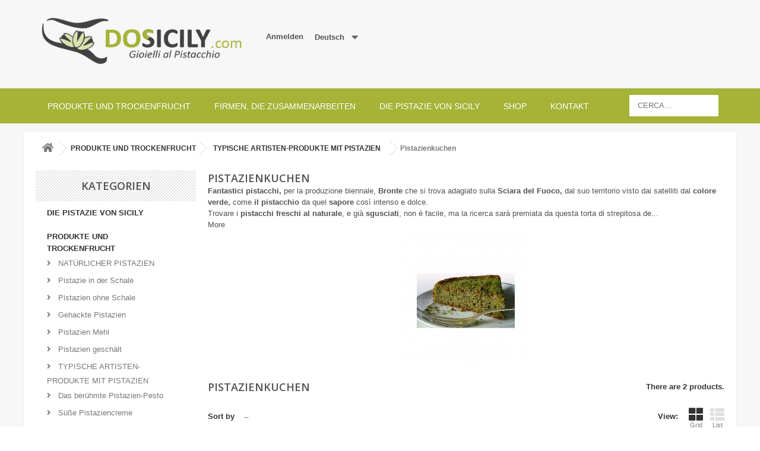

--- FILE ---
content_type: text/html; charset=utf-8
request_url: https://www.dosicily.com/vendita-online/de/32-pistazienkuchen
body_size: 20640
content:
<!DOCTYPE HTML> <!--[if lt IE 7]><html class="no-js lt-ie9 lt-ie8 lt-ie7" lang="de-de"><![endif]--> <!--[if IE 7]><html class="no-js lt-ie9 lt-ie8 ie7" lang="de-de"><![endif]--> <!--[if IE 8]><html class="no-js lt-ie9 ie8" lang="de-de"><![endif]--> <!--[if gt IE 8]><html class="no-js ie9" lang="de-de"><![endif]--><html lang="de-de"><head><meta charset="utf-8" /><title>Pistazien kuchen - Gebäck Lieferanten - DOSicily.com,Prodotti e semilavorati per ristoranti,pasticcerie e gelaterie al pistacchio,pistacchi sgusciati,Tritati,Pesto e crema,Torroni e croccanti</title><meta name="description" content="La famosissima torta al pistacchio di Bronte è uno dei dolci siciliani più conosciuti e più buoni, vi consigliamo di acquistare questo prodotto e di assaporare i sapori veri di questa fantastica terra." /><meta name="keywords" content="Pistazienkuchen,Pistazien von Bronte" /><meta name="generator" content="TinusDesign" /><meta name="robots" content="index,follow" /><meta name="viewport" content="width=device-width, minimum-scale=0.25, maximum-scale=1.6, initial-scale=1.0" /><meta name="apple-mobile-web-app-capable" content="yes" /><link rel="icon" type="image/vnd.microsoft.icon" href="/vendita-online/img/favicon.ico?1589188564" /><link rel="shortcut icon" type="image/x-icon" href="/vendita-online/img/favicon.ico?1589188564" /><link rel="stylesheet" href="https://www.dosicily.com/vendita-online/themes/vendita-pistacchio-bronte/cache/v_48_c4c89bdc685536a8b7ef1b2a57c10bbe_all.css" type="text/css" media="all" /> <script type="text/javascript">/* <![CDATA[ */;var FancyboxI18nClose='Close';var FancyboxI18nNext='Next';var FancyboxI18nPrev='Previous';var ajaxsearch=true;var baseDir='https://www.dosicily.com/vendita-online/';var baseUri='https://www.dosicily.com/vendita-online/';var comparator_max_item=0;var comparedProductsIds=[];var contentOnly=false;var currency={"id":3,"name":"Euro","iso_code":"EUR","iso_code_num":"978","sign":"\u20ac","blank":"1","conversion_rate":"0.911910","deleted":"0","format":"2","decimals":"1","active":"1","prefix":"","suffix":" \u20ac","id_shop_list":null,"force_id":false};var currencyBlank=1;var currencyFormat=2;var currencyRate=1;var currencySign='€';var displayList=false;var id_lang=3;var instantsearch=false;var isGuest=0;var isLogged=0;var isMobile=false;var max_item='You cannot add more than 0 product(s) to the product comparison';var min_item='Please select at least one product';var page_name='category';var placeholder_blocknewsletter='Geben Sie Ihre E-Mail-Adresse ein';var priceDisplayMethod=1;var priceDisplayPrecision=2;var quickView=false;var request='https://www.dosicily.com/vendita-online/de/32-pistazienkuchen';var roundMode=2;var static_token='52ead95814140472f362bb4d46bfe977';var token='a87ea6ef5d7a363143ce59d8db8657b4';var usingSecureMode=true;/* ]]> */</script> <script type="text/javascript" src="https://www.dosicily.com/vendita-online/themes/vendita-pistacchio-bronte/cache/v_32_6b48c7b391bc0bb0932aa9a8623e3f4f.js"></script> <script type="text/javascript">/* <![CDATA[ */;(window.gaDevIds=window.gaDevIds||[]).push('d6YPbH');(function(i,s,o,g,r,a,m){i['GoogleAnalyticsObject']=r;i[r]=i[r]||function(){(i[r].q=i[r].q||[]).push(arguments)},i[r].l=1*new Date();a=s.createElement(o),m=s.getElementsByTagName(o)[0];a.async=1;a.src=g;m.parentNode.insertBefore(a,m)})(window,document,'script','//www.google-analytics.com/analytics.js','ga');ga('create','UA-41601675-4','auto');ga('require','ec');/* ]]> */</script><script defer type="text/javascript">/* <![CDATA[ */;function updateFormDatas(){var nb=$('#quantity_wanted').val();var id=$('#idCombination').val();$('.paypal_payment_form input[name=quantity]').val(nb);$('.paypal_payment_form input[name=id_p_attr]').val(id);}$(document).ready(function(){var baseDirPP=baseDir.replace('http:','https:');if($('#in_context_checkout_enabled').val()!=1){$(document).on('click','#payment_paypal_express_checkout',function(){$('#paypal_payment_form_cart').submit();return false;});}var jquery_version=$.fn.jquery.split('.');if(jquery_version[0]>=1&&jquery_version[1]>=7){$('body').on('submit',".paypal_payment_form",function(){updateFormDatas();});}else{$('.paypal_payment_form').live('submit',function(){updateFormDatas();});}function displayExpressCheckoutShortcut(){var id_product=$('input[name="id_product"]').val();var id_product_attribute=$('input[name="id_product_attribute"]').val();$.ajax({type:"GET",url:baseDirPP+'/modules/paypal/express_checkout/ajax.php',data:{get_qty:"1",id_product:id_product,id_product_attribute:id_product_attribute},cache:false,success:function(result){if(result=='1'){$('#container_express_checkout').slideDown();}else{$('#container_express_checkout').slideUp();}return true;}});}$('select[name^="group_"]').change(function(){setTimeout(function(){displayExpressCheckoutShortcut()},500);});$('.color_pick').click(function(){setTimeout(function(){displayExpressCheckoutShortcut()},500);});if($('body#product').length>0){setTimeout(function(){displayExpressCheckoutShortcut()},500);}var modulePath='modules/paypal';var subFolder='/integral_evolution';var fullPath=baseDirPP+modulePath+subFolder;var confirmTimer=false;if($('form[target="hss_iframe"]').length==0){if($('select[name^="group_"]').length>0)displayExpressCheckoutShortcut();return false;}else{checkOrder();}function checkOrder(){if(confirmTimer==false)confirmTimer=setInterval(getOrdersCount,1000);}});/* ]]> */</script> <link rel="stylesheet" href="https://fonts.googleapis.com/css?family=Open+Sans:300,600&amp;subset=latin,latin-ext" type="text/css" media="all" /> <!--[if IE 8]> <script src="https://oss.maxcdn.com/libs/html5shiv/3.7.0/html5shiv.js"></script> <script src="https://oss.maxcdn.com/libs/respond.js/1.3.0/respond.min.js"></script> <![endif]-->  <script type='text/javascript'>/* <![CDATA[ */;(function(){var widget_id='4k37vqdZUL';var s=document.createElement('script');s.type='text/javascript';s.async=true;s.src='//code.jivosite.com/script/widget/'+widget_id;var ss=document.getElementsByTagName('script')[0];ss.parentNode.insertBefore(s,ss);})();/* ]]> */</script> </head><body id="category" class="category category-32 category-pistazienkuchen show-left-column hide-right-column lang_de"><div id="page"><div class="header-container"> <header id="header"><div class="container"><div class="col-sm-4"><div class="logo-div"><div class="container"><div id="header_logo"> <a href="https://www.dosicily.com/vendita-online/" title="DOSicily.com,Prodotti e semilavorati per ristoranti,pasticcerie e gelaterie al pistacchio,pistacchi sgusciati,Tritati,Pesto e crema,Torroni e croccanti"> <img class="logo img-responsive" src="https://www.dosicily.com/vendita-online/img/my-shop-logo-1560335746.jpg" alt="DOSicily.com,Prodotti e semilavorati per ristoranti,pasticcerie e gelaterie al pistacchio,pistacchi sgusciati,Tritati,Pesto e crema,Torroni e croccanti" width="410" height="94"/> </a></div></div></div></div><div class="col-sm-8"><div class="nav"><div class="container"> <nav><div class="header_user_info"> <a class="login" href="https://www.dosicily.com/vendita-online/de/my-account" rel="nofollow" title="Anmelden zu Ihrem Kundenbereich"> Anmelden </a></div><div id="languages-block-top" class="languages-block"><div class="current"> <span>Deutsch</span></div><ul id="first-languages" class="languages-block_ul toogle_content"><li > <a href="https://www.dosicily.com/vendita-online/en/32-pistachio-cake-store-sale-quality-Cambridge-Chester-Gloucester-London-Newport-Nottingham-Sheffield-Milan-Sicily-Bronte-Italy" title="English (English)"> <span>English</span> </a></li><li > <a href="https://www.dosicily.com/vendita-online/it/32-la-torta-al-pistacchio" title="Italiano (Italian)"> <span>Italiano</span> </a></li><li class="selected"> <span>Deutsch</span></li></ul></div></nav></div></div></div></div><div class="menu clearfix"><div class="container"><div id="block_top_menu" class="sf-contener clearfix col-lg-12 "><div class="cat-title">Menü</div><ul class="sf-menu clearfix menu-content"><li><a href="https://www.dosicily.com/vendita-online/de/37-produkte-und-trockenfrucht" title="PRODUKTE UND TROCKENFRUCHT">PRODUKTE UND TROCKENFRUCHT</a><ul><li><a href="https://www.dosicily.com/vendita-online/de/12-natuerlicher-pistazien-Lieferant-Deutschland" title="NATÜRLICHER PISTAZIEN">NATÜRLICHER PISTAZIEN</a><ul><li><a href="https://www.dosicily.com/vendita-online/de/13-pistazie-in-der-schale" title="Pistazie in der Schale">Pistazie in der Schale</a></li><li><a href="https://www.dosicily.com/vendita-online/de/20-pistazien-ohne-schale" title="Pistazien ohne Schale ">Pistazien ohne Schale </a></li><li><a href="https://www.dosicily.com/vendita-online/de/19-gehackte-pistazien" title="Gehackte Pistazien">Gehackte Pistazien</a></li><li><a href="https://www.dosicily.com/vendita-online/de/21-pistazien-mehl" title="Pistazien Mehl">Pistazien Mehl</a></li><li><a href="https://www.dosicily.com/vendita-online/de/31-pistazien-geschaelt" title="Pistazien geschält">Pistazien geschält</a></li></ul></li><li><a href="https://www.dosicily.com/vendita-online/de/14-typische-artisten-produkte-mit-pistazien-Verkauf-mit-exklusiven-Angeboten" title="TYPISCHE ARTISTEN-PRODUKTE MIT PISTAZIEN">TYPISCHE ARTISTEN-PRODUKTE MIT PISTAZIEN</a><ul><li><a href="https://www.dosicily.com/vendita-online/de/22-das-beruehmte-pistazien-pesto" title="Das berühmte Pistazien-Pesto">Das berühmte Pistazien-Pesto</a></li><li><a href="https://www.dosicily.com/vendita-online/de/23-suesse-pistaziencreme" title="Süße Pistaziencreme">Süße Pistaziencreme</a></li><li class="sfHoverForce"><a href="https://www.dosicily.com/vendita-online/de/32-pistazienkuchen" title="Pistazienkuchen">Pistazienkuchen</a></li><li><a href="https://www.dosicily.com/vendita-online/de/33-handgemachte-pasta-typisch-fuer-bronte" title="Handgemachte Pasta typisch für Bronte">Handgemachte Pasta typisch für Bronte</a></li></ul></li><li><a href="https://www.dosicily.com/vendita-online/de/16-weihnachten-und-pistazien" title="WEIHNACHTEN UND PISTAZIEN">WEIHNACHTEN UND PISTAZIEN</a><ul><li><a href="https://www.dosicily.com/vendita-online/de/24-panettone-pistazien" title="Panettone Pistazien">Panettone Pistazien</a></li><li><a href="https://www.dosicily.com/vendita-online/de/34-soft-nougat-mit-pistazien-Preis-Angebot" title="Soft Nougat mit Pistazien">Soft Nougat mit Pistazien</a></li><li><a href="https://www.dosicily.com/vendita-online/de/25-pistazien-schokolade-Preis-Lieferant" title="Pistazien Schokolade">Pistazien Schokolade</a></li></ul></li><li><a href="https://www.dosicily.com/vendita-online/de/17-ostern-mit-pistazien" title="OSTERN MIT PISTAZIEN">OSTERN MIT PISTAZIEN</a><ul><li><a href="https://www.dosicily.com/vendita-online/de/26-osterkuchen-Online-kaufen" title="Osterkuchen">Osterkuchen</a></li><li><a href="https://www.dosicily.com/vendita-online/de/35-pistazien-likoer-creme-Online-kaufen" title="Pistazien Likör Creme">Pistazien Likör Creme</a></li><li><a href="https://www.dosicily.com/vendita-online/de/27-osterei-mit-pistazie-Online-kaufen" title="Osterei mit Pistazie ">Osterei mit Pistazie </a></li></ul></li><li><a href="https://www.dosicily.com/vendita-online/de/15-halbfertige-produkte-fuer-gebaeck-gelaterien-und-restaurants-Lieferant-Produzent-Verteiler-Deutschland-Online-Verkauf" title="HALBFERTIGE PRODUKTE FüR GEBäCK GELATERIEN UND RESTAURANTS">HALBFERTIGE PRODUKTE FüR GEBäCK GELATERIEN UND RESTAURANTS</a><ul><li><a href="https://www.dosicily.com/vendita-online/de/28-sizilianische-pistazien-pasta-Preis-Angebot-ausgezeichnet-Lieferant" title="SIZILIANISCHE PISTAZIEN PASTA">SIZILIANISCHE PISTAZIEN PASTA</a></li><li><a href="https://www.dosicily.com/vendita-online/de/29-pistazien-pesto-online-bestellen" title="Pistazien Pesto">Pistazien Pesto</a></li><li><a href="https://www.dosicily.com/vendita-online/de/30-pistazien-nuss-creme" title="Pistazien Nuss-Creme">Pistazien Nuss-Creme</a></li><li><a href="https://www.dosicily.com/vendita-online/de/36-paste-fuer-granita-oder-pistazienmilch" title="Paste für Granita oder Pistazienmilch">Paste für Granita oder Pistazienmilch</a></li><li><a href="https://www.dosicily.com/vendita-online/de/39-pistazien-geschaelt-ueberlegen-online-bestellen" title="Pistazien geschält überlegen">Pistazien geschält überlegen</a></li></ul></li><li><a href="https://www.dosicily.com/vendita-online/de/38-geschenk-verpacken-typische-produkte-mit-pistazien" title="GESCHENK VERPACKEN TYPISCHE PRODUKTE MIT PISTAZIEN">GESCHENK VERPACKEN TYPISCHE PRODUKTE MIT PISTAZIEN</a></li><li><a href="https://www.dosicily.com/vendita-online/de/43-getrocknete-fruechte" title="Getrocknete Früchte">Getrocknete Früchte</a><ul><li><a href="https://www.dosicily.com/vendita-online/de/44-sizilianische-mandel" title="Sizilianische Mandel">Sizilianische Mandel</a></li><li><a href="https://www.dosicily.com/vendita-online/de/45-italienische-haselnuesse" title="Italienische Haselnüsse">Italienische Haselnüsse</a></li></ul></li></ul></li><li><a href="https://www.dosicily.com/vendita-online/de/40-firmen-die-zusammenarbeiten" title="FIRMEN, DIE ZUSAMMENARBEITEN">FIRMEN, DIE ZUSAMMENARBEITEN</a><ul><li><a href="https://www.dosicily.com/vendita-online/de/42-olio-extra-vergine-d-oliva-siciliano-vendita-online-prezzo-offerta-di-qualita-eccellente-saporoso-unico-pregiato-" title="OLIO EXTRA VERGINE D'OLIVA SICILIANO">OLIO EXTRA VERGINE D'OLIVA SICILIANO</a></li></ul></li><li><a href="https://www.dosicily.com/vendita-online/de/18-die-pistazie-von-sicily" title="DIE PISTAZIE VON SICILY">DIE PISTAZIE VON SICILY</a></li><li><a href="https://www.dosicily.com/negozio" onclick="return !window.open(this.href);" title="SHOP">SHOP</a></li><li><a href="https://www.dosicily.com/contatti.html" title="Kontakt">Kontakt</a></li><li class="sf-search noBack" style="float:right"><form id="searchbox" action="https://www.dosicily.com/vendita-online/de/search" method="get"><p> <input type="hidden" name="controller" value="search" /> <input type="hidden" value="position" name="orderby"/> <input type="hidden" value="desc" name="orderway"/> <input type="text" name="search_query" value="" placeholder="CERCA..."/></p></form></li></ul></div></div></div> </header></div><div class="columns-container"><div id="columns" class="container"><div class="breadcrumb clearfix"> <a class="home" href="https://www.dosicily.com/vendita-online/" title="Return to Home"><i class="icon-home"></i></a> <span class="navigation-pipe">&gt;</span> <span class="navigation_page"><span itemscope itemtype="http://data-vocabulary.org/Breadcrumb"><a itemprop="url" href="https://www.dosicily.com/vendita-online/de/37-produkte-und-trockenfrucht" title="PRODUKTE UND TROCKENFRUCHT" ><span itemprop="title">PRODUKTE UND TROCKENFRUCHT</span></a></span><span class="navigation-pipe">></span><span itemscope itemtype="http://data-vocabulary.org/Breadcrumb"><a itemprop="url" href="https://www.dosicily.com/vendita-online/de/14-typische-artisten-produkte-mit-pistazien-Verkauf-mit-exklusiven-Angeboten" title="TYPISCHE ARTISTEN-PRODUKTE MIT PISTAZIEN" ><span itemprop="title">TYPISCHE ARTISTEN-PRODUKTE MIT PISTAZIEN</span></a></span><span class="navigation-pipe">></span>Pistazienkuchen</span></div><div id="slider_row" class="row"><div id="top_column" class="center_column col-xs-12 col-sm-12"></div></div><div class="row"><div id="left_column" class="column col-xs-12 col-sm-3"><div id="categories_block_left" class="block"><h2 class="title_block">Kategorien</h2><div class="block_content"><ul class="tree "><li > <a href="https://www.dosicily.com/vendita-online/de/18-die-pistazie-von-sicily" title="La Storia del pistacchio&nbsp; Il pistacchio &nbsp;è una pianta &nbsp;originaria del bacino&nbsp; Mediterraneo &nbsp;(Persia, Turchia), coltivata per i semi, utilizzati per il consumo diretto, in&nbsp; pasticceria &nbsp;e per aromatizzare gli&nbsp; insaccati di carne. Non è esagerato dire che è una pianta vecchia tanto quanto &nbsp;il mondo . Era noto e coltivato, infatti, dagli antichi ebrei e già allora ritenuto un&nbsp; frutto prezioso . Per curiosità cronologica riscontriamo per la prima volta la parola &quot; pistacchio &quot; nell&#039;Antico Testamento, successivamente nella Genesi, (origine-nascita del mondo) capitoli 42/43 versetto 11. Giacobbe, il quale manda i propri figli dalla terra di Canan in Egitto per fare incetta di grano, troviamo la frase di seguito riportata: &quot;Ecco ho sentito dire che vi è il grano in Egitto. Andate laggiù e&nbsp; comprate per noi &nbsp;… Portate in dono a quell&#039;uomo i prodotti scelti del paese: Balsamo, miele, resine, laudano, &nbsp;mandorle e pistacchi &quot;. Assieme ad altre piante allora molto apprezzate, il pistacchio è riportato nell&#039;obelisco, monumento celebrativo, fatto innalzare da Assurbanipal I° (re dell&#039;Assiria, attorno al 668-626 a.C.), nella città di Kolach. Ma era già noto alle&nbsp; popolazioni orientali : Babilonesi, Assiri, Giordani, Greci sin dal III secolo a. C. come &nbsp;pianta dai principi curativi ,&nbsp; potente afrodisiaco &nbsp;e come antidoto contro i morsi degli animali velenosi, chiamato secondo alcuni &quot;fostak&quot; o &quot;fostok&quot; e derivante secondo altri dal persiano&nbsp; Plinio il Vecchio, autore dell&#039;Historia Naturalis, cap. X-XIII, datato attorno al 77 d.C., morto nel 79° seguito della famosa eruzione che distrusse la città di Pompei, Ercolano e Stabia, ci parla di Lucio Vitellio (Pretore o Governatore romano in Siria) il quale attorno al 20-30 dopo Cristo introdusse in Spagna e Italia, a seguito le conquiste romane, la pianta. In quel periodo le coltivazioni si diffusero in&nbsp; Liguria ,&nbsp; Puglia ,&nbsp; Campania &nbsp;e&nbsp; Sicilia . Nelle regioni italiche, non trovando&nbsp; la pianta &nbsp;condizioni climatiche favorevoli, bel presto inselvatichì passando da fruttifera a legna usata per usi domestici. Ancora i Romani chiamarono &quot;frastuchera locus&quot; lo spazio, il luogo o posto dove si produceva&nbsp; il pistacchio . A questo punto bisognerà fare un salto di circa otto secoli ed arrivare, attorno al 900 dopo Cristo, alla presenza araba nell&#039;isola. Questi, gli Arabi, erano sbarcati in Sicilia e più precisamente a Marsala (letteralmente porto d&#039;Alì) nell&#039;827 e divenuti padroni dell&#039;intera isola attorno al 902, in quegli anni ne iniziarono&nbsp; la coltivazione &nbsp;&quot;inestando li salvatichi cò la coltivazione diventano domestichi&quot;, per via di marze. Di questi ultimi, ancor oggi, nella parlata dialettale conserviamo i termini &quot; frastuca &nbsp;e&nbsp; frastucara &quot; che stanno ad indicare rispettivamente&nbsp; il frutto e la pianta . Termini corrotti derivanti dall&#039;arabo &quot;fristach&quot; e &quot;frastuch&quot;. Naturalmente trattasi di traslitterazione dal momento che il suono della &quot;p&quot; mancando in lingua araba viene reso con la &quot;f&quot; o la &quot;b&quot;. Nel&nbsp; dialetto siciliano &nbsp;dei nostri nonni il termine &quot; frastucara &quot; indicava un &nbsp;dolce a base di pistacchio &nbsp;e &quot;frastuchino&quot;&nbsp; il colore verde pistacchio . Furono gli Arabi, dunque, strappando&nbsp; la Sicilia &nbsp;ai Bizantini, ad incrementare ed a attrezzarsi nella coltivazione del pistacchio che nell&#039; Isola , particolarmente &nbsp;alle pendici dell&#039;Etna , trovò l&#039; habitat naturale &nbsp;per uno sviluppo rigoglioso e peculiare. Oggi&nbsp; il pistacchio &nbsp;é diventato un frutto molto prezioso,&nbsp; un vero gioiello , chiamato &quot; ORO VERDE SICILIANO&quot; . Anche il prezzo dell’ Oro Verde&nbsp; e unico, spesso il suo valore risulta doppio rispetto ai concorrenti stranieri. La qualità del pistacchio Siciliano &nbsp;e un &nbsp;eccellenza italiana &nbsp;invidiata in tutto il mondo. DOSicily.com &nbsp; a selezionato &nbsp;i migliori prodotti &nbsp;della sua terra per&nbsp; garantire &nbsp;al consumatore&nbsp; un prodotto unico &nbsp;al mondo."> DIE PISTAZIE VON SICILY </a></li><li > <a href="https://www.dosicily.com/vendita-online/de/37-produkte-und-trockenfrucht" title="I prodotti al pistacchio &nbsp; sono sempre stati al centro dell&#039;attenzione dei migliori consumatori di prodotti tipici italiani , molto particolari e qualitativamente pregiati. Ricordiamo che il pistacchio siciliano di Bronte &nbsp; resta l&#039;eccellenza di un Italia, che grazie ad alcuni eventi come EXPO 2015 di Milano , con i milioni di visitatori che hanno varcato la porta d&#039;ingresso ai padiglioni. Anche grazie al padiglione italiano, l&#039; Italia è&nbsp;riuscita nell&#039;impresa di valorizzare non solo i prodotti regionali tipici italiani, &nbsp;ma anche i diversi tipi di alimentazione da seguire. Ancora una volta il&nbsp; MADE IN ITALY resta l&#039;unico marchio al mondo più importante nel campo dell&#039;alimentazione. Parlando proprio di marchio, l&#039;Unione europea ha realizzato dei marchi per promuovere e proteggere la denominazione dei prodotti agricoli e alimentari di qualità. Realizzando dei marchi famosi come la denominazione di origine protetta , l&#039;indicazione geografica protetta e la specialità tradizionale garantita . Questi marchi permettono, in tutti gli stati membri dell&#039; Unione europea , di tutelare la diversificazione dei prodotti agricoli e alimentari , di proteggere la diversa denominazione dei prodotti alimentari contro le imitazioni e i plagi e di aiutare il consumatore, informandolo sulle caratteristiche specifiche dei prodotti. La caratterizzazione qualitativa delle produzioni alimentari della Sicilia rappresentano un presupposto indispensabile per la realizzazione dei nuovi obiettivi di politica agraria regionale."> PRODUKTE UND TROCKENFRUCHT </a><ul><li > <a href="https://www.dosicily.com/vendita-online/de/12-natuerlicher-pistazien-Lieferant-Deutschland" title="La &quot; Pistacia vera &quot; è l&#039; albero della specie delle Anacardiaceae di altezza intorno ai 3-4 metri ,&nbsp;può raggiungere anche i 5-8 metri,e raggiungere un’età media di 300 anni. Il frutto interno,e costituito dalla drupa con un endocarpo ovale con guscio duro e sottile,con all&#039;interno il seme, chiamato “ pistacchio ” di colore verde vivo sotto una buccia viola . La raccolta e la parte più faticosa, il duro lavoro avviene da fine agosto a fine settembre. La &quot; Pistacia vera &quot;&nbsp;fruttifica ogni due anni, così da potere avere un raccolto costante e molto sostanzioso in termini di quantità e qualità . Il pistacchio trova il suo habitat giusto , in zone dove l’inverno è molto fresco e le estati sono calde e lunghe. Nel caso dell&#039; Italia è coltivato quasi esclusivamente in Sicilia , su una superficie molto vasta. Il paese più conosciuto al mondo per il suo frutto tipico &nbsp;Siciliano,una città che si trova in provincia di Catania , ai piedi del vulcano più alto d&#039;europa l&#039; ETNA . La Sicilia infatti costituisce solo 1,2% della produzione mondiale di pistacchio , ma la qualità del frutto e della pianta , sono nettamente superiori ad altre piante e frutti di pistacchi diffusi in tutto il resto del mondo. Tutto questo grazie anche al territorio vulcanico e alla sua terra , &quot; la sciara&quot; . Infatti,il famoso Pistacchio viene utilizzato in pasticceria , sia sgusciato&nbsp; sia pelato che in granella , oppure tritato in farina , &nbsp;per preparare creme , gelati e &nbsp;bevande . Usato anche nella produzione di salumi e formaggi , o come condimenti per primi e secondi piatti . Il pistacchio Siciliano fornisce anche prodotti derivati ed impiegati in Ristoranti , in pasticcerie e gelaterie sotto forma di paste pure ,&nbsp; creme e pesti . LA COLTIVAZIONE &nbsp;DEL PISTACCHIO Siciliano E POSSIBILE? DICHIARAZIONE NUTRIZIONALE – valori medi per 100 g: Energia kJ 2400 / kcal 579 Grassi 45.4 g di cui acidi grassi saturi 5.6 g Carboidrati 17.2 g di cui zuccheri 7.7 g Fibre 10.3 g Proteine 20.3 g Sale 0.00 g Fosforo 490 mg (70% RNV) Rame 1.300 mg (130% RNV) Vitamina B1 (Tiamina) 0.870 mg (79% RNV) Vitamina B6 1.700 mg (121% RNV) fonte: USDA National Nutrient Database for Standard Reference I dati riportati NON SONO DI VALORE MEDICO/PRESCRITTIVO. Queste informazioni sopra riportate sono solo a scopo puramente informativo e divulgativo,non intendono sostituirsi a consigli medici. In presenza di casi particolari e patologie occorre consultare il proprio medico."> NATÜRLICHER PISTAZIEN </a><ul><li > <a href="https://www.dosicily.com/vendita-online/de/13-pistazie-in-der-schale" title="The &quot; Pistacia vera &nbsp;&quot;is the tree of the Anacardiaceae species, with height of around 3-4 meters. It can reach up to 5-8 meters, and to an average age of 300 years. Inside, the fruit made by the drupe, with an oval endocarp whose shell is hard and thin, with a seed inside, called &quot; pistachio &quot; of a bright green colour under a purple skin. The harvest is the most tiring part. This hard work takes place from late August to late September. The &quot;Pistacia vera&quot; bears fruit every two years. Therefore, it is possible to have a constant crop, very substantial in terms of quantity and&nbsp; quality .&nbsp; The most suitable habit for the pistachio is in areas where the winter is very cool and the summers are hot and long. In the case of&nbsp; Italy , it grows almost exclusively in&nbsp; Sicily , in a very large area. The most famous town for the production of this typical fruit is Sicily, a place located in the province of Catania, at the foot of the highest volcano in Europe:&nbsp; MOUNT ETNA . Sicily constitutes only 1.2% of the world productions of pistachio, but the quality of the fruit and the plant grown there are far superior to other plants and fruits of pistachios spread throughout the rest of the world. All of this occurs&nbsp; thanks to the volcanic area and its land, &quot;the&nbsp; sciara &quot; (volcanic material).&nbsp; In fact,&nbsp; the famous Green Pistachio from Sicily &nbsp;is used in confectionery, both shelled that peeled or chopped into flour, to prepare creams, ice creams and drinks. It is used in the production of cured meats and cheeses, or as seasoning for first and second courses. The pistachio also provides products used in &nbsp;Restaurants ,&nbsp; bakeries &nbsp;and&nbsp; ice cream &nbsp;parlours in the form of pure pastes, creams &nbsp;and&nbsp; pesto &nbsp;sauces."> Pistazie in der Schale </a></li><li > <a href="https://www.dosicily.com/vendita-online/de/20-pistazien-ohne-schale" title="Il Pistacchio sgusciato &nbsp;si contraddistingue da altri prodotti simili in commercio , principalmente per il suo colore verde smeraldo , e per la sua dimensione molto superiore alla media dei pistacchi provenienti dal resto del mondo. Piccole pepite verdi dal gusto unico e inconfondibile, è il prodotto più consumato e amato dagli chef. Il sapore del pistacchio di Bronte è fortemente aromatico, dolce , qualitativamente superiore . E’ un frutto ricco di sostanze ad alto valore nutritivo, dai principi attivi utilizzati in campo medico . Viene usato molto spesso in cucina sia intero &nbsp;che&nbsp; tritato , nelle ricette sia dolci che salate, può essere impiegato anche nella realizzazione di formaggi e salumi nostrani . CURIOSITA: METODI NATURALI PER GUARIRE LO STRESS CON IL PISTACCHIO PISTACCHIO ED EFFETTI POSITIVI CONTRO IL DIABETE PISTACCHI E GRASSI BUONI NON VENGONO ASSORBITI DALL&#039;ORGANISMO IL PISTACCHIO BENEFIVI E PROPRIETA"> Pistazien ohne Schale </a></li><li > <a href="https://www.dosicily.com/vendita-online/de/19-gehackte-pistazien" title="La&nbsp; granella di pistacchi &nbsp;e un&nbsp; prodotto &nbsp;che si usa sia per realizzare fantastici antipasti con formaggi freschi, oppure sulla pasta e i risotti o ancora per le preparazioni di pasticceria e gelateria, da mettere come decorazione su un cremoso gelato al pistacchio . Si ottiene tritando il&nbsp; pistacchio sgusciato &nbsp;&nbsp; Il pistacchio è un frutto secco ricco di vitamina E, potassio e di ferro: ha un&#039;azione benefica sulla pelle ed aiuta a diminuire il colesterolo, combatte l&#039;anemia e la ritenzione idrica,&nbsp;sono anche un&#039;ottima fonte di &quot;grassi buoni&quot; tra cui troviamo anche la presenza di&nbsp;&quot;omega 3&quot;. Stiamo parlando di un vero e proprio “oro verde”."> Gehackte Pistazien </a></li><li > <a href="https://www.dosicily.com/vendita-online/de/21-pistazien-mehl" title="Il nostro pistacchio tritato al naturale a differenza della granella di pistacchi e un prodotto che viene tritato finemente , fino ad ottenere una farina di pistacchio . Un prodotto molto diffuso e usato in tantissime ricette culinarie , dal sapore di un aroma unico, dal profumo forte e dal colore verde intenso. LE RICETTE CONSIGLIATE: TORTA ALLA NUTELLA CON PISTACCHIO TRITATO RISOTTO CAPRINO E PISTACCHIO CON MELAGRANA SPAGHETTI CON PISTACCHI TRITATI E LIMONE FILETTO DI MAIALE CON PISTACCHI&nbsp;"> Pistazien Mehl </a></li><li class="last"> <a href="https://www.dosicily.com/vendita-online/de/31-pistazien-geschaelt" title="La lavorazione di pelatura viene effettuata tramite un procedimento che prevede una lavorazione a vapore acqueo,che fa si che la buccia venga via da sola. Il pistacchio pelato a breve durata e si può trovare solo negli anni di raccolto (anni dispari). La lavorazione di questo prodotto utilizza solo metodi artigianali ed è eseguita a Bronte . Il pistacchio pelato è il prodotto più esclusivo usato dalle aziende che producono salumi e formaggi insaccati , ad esempio per la farcitura di mortadella . Dal sapore unico viene applicato anche in diverse tipologie di prodotti tipici enograstronomici,&nbsp; come la preparazione di primi piatti e secondi,ma ancora torte , antipasti , dessert , sorbetti , granite e gelati . un colore meno intenso ma più brillante."> Pistazien geschält </a></li></ul></li><li > <a href="https://www.dosicily.com/vendita-online/de/14-typische-artisten-produkte-mit-pistazien-Verkauf-mit-exklusiven-Angeboten" title="La Sicilia , ed in modo particolare la città Bronte vanta una grande tradizione molto forte sui prodotti enogastronomici artigianali ,&nbsp;soprattutto nella pasticceria locale . I prodotti tipici al pistacchio rappresentano un patrimonio del territorio italiano , che ha valenza di affermazione e attrattiva dai paesi esteri. Il valore dell’ artigianato locale dolciario del pistacchio di Bronte, e dei prodotti enogastronomici tipici sono sempre stati al centro dell&#039;attenzione&nbsp;degli chef della cucina italiana , e delle casalinghe amanti delle creazioni di piatti unici nel suo genere. Il pistacchio di Bronte &nbsp; e un viaggio gastronomico e culturale di gusti e sapori tutto da scoprire. DOSicily.com con le sue tradizioni che rappresentano&nbsp; l&#039;azienda,&nbsp; presenta l&#039;esclusiva gamma di prodotti, come la crema dolce al pistacchio ,&nbsp;il famoso pesto di pistacchio ,le paste e le torte di pistacchi ."> TYPISCHE ARTISTEN-PRODUKTE MIT PISTAZIEN </a><ul><li > <a href="https://www.dosicily.com/vendita-online/de/22-das-beruehmte-pistazien-pesto" title="Probieren Sie dieses sizilianische Pesto mit Pistazien, gebrauchsfertig, mit einem einzigartigen und unwiederholbaren Geschmack, handgefertigt in Bronte. Ein regionales Rezept, das von der Sonne Siziliens kommt, einfach zuzubereitet und originell. Probieren Sie das berühmte Pistazienpesto, eine schnelle Sauce, on die Sie sich verlieben werden."> Das berühmte Pistazien-Pesto </a></li><li > <a href="https://www.dosicily.com/vendita-online/de/23-suesse-pistaziencreme" title="La crema dolce di pistacchio , può essere usata per farcire i dolci preparati in casa e per decorare e riempire le torte , ma può essere assaporata anche singolarmente, ancora meglio sui biscotti oppure spalmata sul pane. Se volete, si può gustare anche come semifreddo, ed avere l&#039;occasione di assaporare con le vostre mani questa crema dal gusto e dalla qualità celestiali, per godervi un momento di vera infinita dolcezza con i vostri cari o amici. Questa crema a un sapore cosi dolce che il vostro cucchiaio diventerà morbido e leggero, il&nbsp;gusto unico e delicato del nostro pistacchio rende questa crema un dessert insolito e raffinato. È buona da utilizzare come base per torte e semifreddi. La crema al pistacchio è perfetta per farcire anche i bignè, e si può acquistare in quantità da 1kg e 5 kg nella sezione di semilavorati per pasticcerie,gelaterie e ristoranti . Non ci resta che dirvi Buona merenda!"> Süße Pistaziencreme </a></li><li > <a href="https://www.dosicily.com/vendita-online/de/32-pistazienkuchen" class="selected" title="Fantastici pistacchi , per la produzione biennale, Bronte che si trova adagiato sulla Sciara del Fuoco, dal suo territorio visto dai satelliti dal colore verde, come il pistacchio &nbsp; da&nbsp;quel sapore così intenso e dolce. Trovare i pistacchi freschi al naturale , e già sgusciati , non è facile, ma la ricerca sarà premiata da questa torta di strepitosa delizia. La famosissima torta al pistacchio di Bronte è uno dei dolci siciliani più conosciuti e più buoni. Da mangiare in ogni occasione, dopo pranzo,dopo cena, a colazione o addirittura quando si ha voglia. Questa torta di pistacchio è una delizia per il palato e per i vostri occhi. Non provarla e gustare il saporoso pistacchio di Bronte almeno una volta sarebbe un vero peccato."> Pistazienkuchen </a></li><li class="last"> <a href="https://www.dosicily.com/vendita-online/de/33-handgemachte-pasta-typisch-fuer-bronte" title="Die handwerkliche Pastete aus Pistazien ist mit Puderzucker überzogen, der Ihrem Gaumen das Gefühl gibt, etwas wirklich Außergewöhnliches und Einzigartiges gegessen zu haben. Pistazienpasteten sind ein typisches Produkt von Sizilien, der Welthauptstadt der süßen Pistazie ."> Handgemachte Pasta typisch für Bronte </a></li></ul></li><li > <a href="https://www.dosicily.com/vendita-online/de/16-weihnachten-und-pistazien" title="Dank bester Rohstoffe und frischer Zutaten wurde DOSicily.com bald zum Bezugspunkt der wichtigsten handwerklichen Bäckereien, sowie der luxuriösesten und renommiertesten Delikatessenhändler des Landes und widmete sich der Schaffung von &quot;einzigartigen und qualitativ hochwertigen Süßwaren Spezialitäten&quot;"> WEIHNACHTEN UND PISTAZIEN </a><ul><li > <a href="https://www.dosicily.com/vendita-online/de/24-panettone-pistazien" title="“Panettone” with&nbsp; pistachios &nbsp;from&nbsp; DOSicily.com , is very fragrant and soft and recalls the flavor of Christmas and&nbsp; Sicily &nbsp;with its unique taste. The bright green colour and the aroma of pistachios from Sicily make this handcraft sweet ideal to experience the true&nbsp; kitchen of Sicily . On the inside, it is stuffed with a delicious&nbsp; Pistachio cream , and it is enriched with bits of&nbsp; pistachio grain . “Panettone” with green&nbsp; pistachio from Sicily , is a delicacy made by masters of the typical confectionary of Sicily, but the real secret ingredient is green pistachio from Sicily, a fruit with a special aroma, unique all around the world. The pistachios from Sicily that are used in our “ Panettone ” are selected exclusively from the&nbsp; production &nbsp;of Sicily, which preserves all their sweetness, delicacy and flavor. This precious ingredient makes “Panettone” with pistachios a unique and rare handcrafted dessert."> Panettone Pistazien </a></li><li > <a href="https://www.dosicily.com/vendita-online/de/34-soft-nougat-mit-pistazien-Preis-Angebot" title="Come tutti sanno, il torrone è un dolce tipico natalizio , e lo si può trovare in tanti modi diversi: duro, tenero, durissimo, al cioccolato ecc. Ma per tutti i golosi quello che oggi vi presenta DOSicily.com &nbsp;e una vera e propria delizia. Quando arriva il buon Natale, bisogna assaggiare una serie di prodotti artigianali &nbsp; presenti in questa piattaforma, come ad esempio il panettone al pistacchio con crema , la torta di pistacchio , la crema dolce di pistacchi , il pesto ed il cioccolato al pistacchio, per non parlare poi del pistacchio di Sicilia &nbsp;e di tutto quello che ruota attorno ad esso. E la festa più bella dell&#039;anno, ma anche la più laboriosa. Attorno a questa festa , ruotano tutta una serie di prodotti e tradizioni culinarie, alimenti culinari come i torroni ed i croccanti al pistacchio di Sicilia,&nbsp; &nbsp;ad esempio il torrone di pistacchi ed il croccantino al pistacchio , sono dei dolci che trovano in questa festa il suo maggior consumo da parte della gente. Quello al pistacchio &nbsp; non si può trovare ovunque, e per tutti gli amanti di questo dolce, DOSicily a riservato questi prodotti speciali a prezzi eccezionali ."> Soft Nougat mit Pistazien </a></li><li class="last"> <a href="https://www.dosicily.com/vendita-online/de/25-pistazien-schokolade-Preis-Lieferant" title="Una strepitosa ed autentica golosità con una doppia esplosione di piacere, stiamo parlando del cioccolato al pistacchio di Bronte . L&#039;inconfondibilmente sapore aromatico, del pistacchio di Bronte &nbsp;è il complemento perfetto per gli amanti della cioccolata . Una particolare consistenza lo rende un cioccolato unico, dal sapore antico, e dai gusti moderni, in cui si percepisce il sapore pungente del pistacchio . Questo fantastico prodotto e molto apprezzato dai veri intenditori del cioccolato, i prodotti usati sono di primissima qualità . Il pistacchio e il sapore tipico del frutto più prezioso della nostra citta di Bronte , indicato anche come Oro Verde ."> Pistazien Schokolade </a></li></ul></li><li > <a href="https://www.dosicily.com/vendita-online/de/17-ostern-mit-pistazien" title="I dolci di pasqua si riferiscono principalmente alla tradizione cristiana: la colomba è infatti un animale che ricorre frequentemente nelle sacre scritture. Dall’Arca di Noè alla Risurrezione di Gesu Cristo, la colomba nella religione cristiana è la rappresentazione dello Spirito Santo, della salvezza e della speranza. Nelle culture mondiali la colomba è universalmente accettata come il vero simbolo della pace e della prosperità. DOSicily.com a selezionato il miglior pistacchio , per una preparazione esclusiva, di una fragranza unica al mondo come i dolci pasquali di pistacchi . La colomba ed i dolci di pascqua, insieme all ’uovo di cioccolato di pistacchio ,sono dei dolci tipici della tradizione diffusi in tutta l&#039; Italia e non solo. Da anni ormai le tradizioni italiane ed in particolare quella della Sicilia , si sono divulgate in tutto il mondo."> OSTERN MIT PISTAZIEN </a><ul><li > <a href="https://www.dosicily.com/vendita-online/de/26-osterkuchen-Online-kaufen" title="Handangefertigte Colomba Ein zartes und süßes Produkt in Handarbeit, ein klassisches und gleichzeitig zeitloses Produkt. Wir sprechen von hochwertigem Gebäck, guter Produktenur für wirklich echte Kenner. Ein wirklich außergewöhnliches Produkt, die wahre Handwerkskunst Siziliens auf Ihren Tischen, italienische Exzellenz in der Welt. Dieses fantastische Produkt ist mit weißem Zuckerguss bedeckt und mit Pistazien-Granelloni bestäubt."> Osterkuchen </a></li><li > <a href="https://www.dosicily.com/vendita-online/de/35-pistazien-likoer-creme-Online-kaufen" title="Der cremige Pistazienlikör ist ein Likör mit einem köstlichen Pistazienaroma, der Ihre Gäste mit einem erstaunlichen Likör überraschen und begeistern wird. Mit einem einzigartigen und ungewöhnlichen Geschmack und einem sicheren Shiver-Effekt wird es zu einem exzellenten Drink nach dem Abendessen oder zu einem leckeren Getränk, das Sie mit Freunden trinken und genießen können. Sie können es mit einem Stück Pistazienkuchen von DOSicily.com oder von köstlichen Nougats und Crunches begleiten. Der cremige Pistazienlikör ist ein köstlicher sizilianischer Likör, der Ihre Gäste mit einem erstaunlichen Likör überraschen und begeistern wird."> Pistazien Likör Creme </a></li><li class="last"> <a href="https://www.dosicily.com/vendita-online/de/27-osterei-mit-pistazie-Online-kaufen" title="L&#039;uovo per eccellenza tutto Brontese al cioccolato di pistacchio . Nasce a Bronte nel territorio lavico grazie al pistacchio nostrano di Bronte definito il migliore al mondo. La maestria dei dolci pasquali siciliani , come la colomba di pistacchio, definita dai buon gustai una fantasia di dolcezza tutta da gustare ,&nbsp; anche questo uovo di cioccolato al pistacchio , soddisferà i palati più sofisticati ed esigenti che amano l&#039;Oro verde di Bronte."> Osterei mit Pistazie </a></li></ul></li><li > <a href="https://www.dosicily.com/vendita-online/de/15-halbfertige-produkte-fuer-gebaeck-gelaterien-und-restaurants-Lieferant-Produzent-Verteiler-Deutschland-Online-Verkauf" title="I semilavorati per gelaterie,pasticcerie e ristoranti di DOSicily.com rappresentano una delle nostre&nbsp; eccellenze italiane , che i pasticceri ed i gelatai usano per realizzare dolci raffinati e golosi gelati : stiamo parlando del pistacchio . Irresistibili protagonisti di tante preparazioni, da quelle più sofisticate come il cremoso gelato al pistacchio o i cannoli di pasta ripieni di crema dolce al pistacchio verde fino a quelle più semplici come il plumcake . Ma come dimenticare il protagonista in assoluto &quot; il famoso pesto di pistacchi &quot;usato dai migliori cuochi e chef del mondo, nei più grandi ristoranti del pianeta e non solo. Il pesto ha deliziato il loro palato e quello dei propri clienti, con i veri gusti decisi e caratteristici della nostra tradizione siciliana di Bronte ."> HALBFERTIGE PRODUKTE FüR GEBäCK GELATERIEN UND RESTAURANTS </a><ul><li > <a href="https://www.dosicily.com/vendita-online/de/28-sizilianische-pistazien-pasta-Preis-Angebot-ausgezeichnet-Lieferant" title="La cosa più importante per le aziende di lavorazione e trasformazione di prodotti alimentari che operano nel campo della gelateria , pasticceria , ristorazione , gastronomia ,&nbsp; yogurterià e caseifici che producono formaggi e salumi, è&nbsp;la scelta di materie prime di prima qualità , come il pistacchio di Bronte . I Pistacchi di Bronte vengono lievemente tostati e tritati , così da ottenere una pasta pura perfetta per i vari molteplici usi nella preparazione di prodotti della gastronomia , come la preparazione del famosissimo gelato al pistacchio oppure di creme di pistacchi ma anche di torte salate se si vuole. La pasta pura di pistacchio di DOSicily.com &nbsp;è il risultato perfetto di un’attenta selezione delle materie prime. Grazie alla fantastica genuinità di questo magnifico frutto denominato ORO VERDE DELL&#039;ETNA , si ricava questo semilavorato , una base per un gelato di pistacchi eccellente , un gelato dal gusto unico. Senza coloranti e aromi artificiali, consente un utilizzo pratico e veloce, questo prodotto si presta in modo perfetto ed esclusivo anche in pasticceria, per farciture e glassature."> SIZILIANISCHE PISTAZIEN PASTA </a></li><li > <a href="https://www.dosicily.com/vendita-online/de/29-pistazien-pesto-online-bestellen" title="Il Pesto di Pistacchio verde è un vero e proprio prodotto eccellente da condimento, dall&#039;intenso gusto di pistacchio Brontese , i chef di tutto il mondo dei migliori ristoranti adorano in maniera fantastica questo prodotto. DOSicily.com &nbsp; riserva questa sezione dedicata ai ristoratori ed ai cuochi , che ogni anno scelgono il pesto di pistacchi per le loro più genuine ricette, naturalmente in grandi quantità. Questo prodotto tipico brontese e stato ideato per aziende e professionisti che vogliono stupire i loro clienti. Dal gusto fresco e aromatico questa preparazione esalta il gusto unico di questi frutti. Il vero segreto per ottenere dei piatti unici e delle ricette culinarie &nbsp;speciali, è senz’altro quello di usare il vero pistacchio di prima qualità . Il pesto di pistacchio verde è il condimento ideale per la pasta fresca , può essere anche spalmato su croccanti crostoni di pane tostato e servire come antipasto. Questo prodotto oltre al 190 gr e disponibile anche in grossi quantità (vedi Prodotti)."> Pistazien Pesto </a></li><li > <a href="https://www.dosicily.com/vendita-online/de/30-pistazien-nuss-creme" title="Crediamo che la scelta di pochi e genuini ingredienti perfetti sia vincente nell&#039; aroma , che dia il tocco di magia ai veri sapori del pistacchio . Diffidiamo dagli aromi che non contengono il nostro stile di mangiare bene italiano in europa e nel mondo. Qui dentro non c&#039;è altro: c&#039;è semplice e pura natura. Perché questa crema di pistacchio non è un traguardo, ma un grande punto di partenza nell&#039;assaporare le tradizioni della nostra terra e farle assaggiare ai clienti più esigenti e golosi. La crema di pistacchio siciliano rappresenta l&#039;ennesima eccellenza di gusto, prodotta artigianalmente e offerta per le vostre attività in confezioni da 1 Kg e 5 Kg . Non vi resta che stupire i vostri clienti con le migliori farciture golose. Buon lavoro"> Pistazien Nuss-Creme </a></li><li > <a href="https://www.dosicily.com/vendita-online/de/36-paste-fuer-granita-oder-pistazienmilch" title="Il panetto di pasta al Pistacchio è un prodotto tipico &nbsp; della tradizione Brontese che si tramanda da generazioni,e che viene utilizzato per la realizzazione principale di Granite siciliane . Il panetto di DOSicily.com &nbsp; racchiude in se la bontà e la dolcezza dei migliori pistacchi finemente tritati &nbsp;e spellati, infine viene molto addolcito con lo zucchero. Il nostro panetto al pistacchio di Bronte , può essere utilizzato per la realizzazione di un dissetante e squisito latte di pistacchio , e di una tipica Granita Brontese , oppure molto raramente come ingrediente principale per una variegata scelta di mitici dolci."> Paste für Granita oder Pistazienmilch </a></li><li class="last"> <a href="https://www.dosicily.com/vendita-online/de/39-pistazien-geschaelt-ueberlegen-online-bestellen" title=""> Pistazien geschält überlegen </a></li></ul></li><li > <a href="https://www.dosicily.com/vendita-online/de/38-geschenk-verpacken-typische-produkte-mit-pistazien" title=""> GESCHENK VERPACKEN TYPISCHE PRODUKTE MIT PISTAZIEN </a></li><li class="last"> <a href="https://www.dosicily.com/vendita-online/de/43-getrocknete-fruechte" title="LA FRUTTA SECCA SICILIANA La frutta secca Siciliana è molto importante per la nostra salute: è ricca di tante sostanze benefiche che contribuiscono in modo positivo a far stare bene il nostro organismo. Ma conosciamo meglio questa categoria di alimenti e come agiscono sulla nostra salute. La frutta secca è ottima anche lontano dai pasti,e se ne siete ghiotti, non preoccupatevi per la dieta. Secondo uno studio condotto dall&#039; International Nut and Dried Fruit Council alla dieta mediterranea correlata alla frutta secca , mangiarla in abbondanza (soprattutto pistacchio Siciliano ) non farebbe ingrassare ma anzi sarebbe un alimento consigliato per problemi di obesità oppure per malattie croniche. Infine, grazie al suo contenuto in grassi essenziali, proteine, vitamine, sali minerali, fibre e zuccheri, la frutta secca rappresenta un alimento di prim&#039;ordine . Tutta la frutta secca è altamente digeribile quando consumata a colazione o come spuntino e, in virtù dell&#039;alto contenuto in fibre, aiuta la funzionalità intestinale. Curiosità -Pistacchi : contengono ricche quantità di fitosteroli ovvero modulatori del colesterolo, di triptofano che è un aminoacido che stimola la produzione della serotonina, e di cistica che favorisce l&#039;assorbimento di ferro. -Mandorle : sono tra le meno caloriche, più proteiche e ricche di fibre. Le mandorle sono ricche anche di calcio utile per il #Benessere delle ossa -Nocciole : sono, al contrario delle mandorle , molto caloriche ricche di proteine vegetali e fibre. Sono molto ricche di Vitamina A, un toccasana per la pelle -Noci : sono ricche di grassi buoni come l&#039;acido alfa-linoleico. In questa sezione troverai tutto dedicato alla vendita di f rutta secca Siciliana"> Getrocknete Früchte </a><ul><li > <a href="https://www.dosicily.com/vendita-online/de/44-sizilianische-mandel" title="La Mandorla Siciliana La mandorla e un frutto oleoso ricco di proprietà benefiche. In maniera particolare la mandorla siciliana di qualita Tuono , il cui nome scientifico è Prunus dulci, è il seme commestibile del Mandorlo , pianta appartenente alla famiglia delle Rosaceae. La pianta è alta all’incirca cinque metri e le mandorle sono racchiuse in un guscio protettivo di natura legnosa. Originario dell’Asia, il Mandorlo fu poi importato in Sicilia prima e in tutto il Mediterraneo poi dai Fenici. Scopriamo insieme tutti i prodotti realizzati con questo fantastico frutto, e tutte le trasformazioni che si ricavano per realizzare prodotti come creme , farine , granelle e semilavorati da utilizzare nella gelateria e pasticceria ."> Sizilianische Mandel </a></li><li class="last"> <a href="https://www.dosicily.com/vendita-online/de/45-italienische-haselnuesse" title="Nocciola Italiana naturale Insieme alla mandorla siciliana , la nocciola italiana è tra i frutti più ricchi di vitamina E. 100 grammi di nocciole italiane contengono circa l&#039;86% della vitamina E di cui il nostro organismo ha bisogno ogni giorno. Questa vitamina protegge la pelle dagli effetti dannosi dei raggi ultravioletti, dall&#039;invecchiamento prematuro e dall&#039;eventualità che possano insorgere dei tumori, in particolare quello alla vescica. L&#039;effetto antitumorale delle nocciole italiane è rafforzato anche dalla presenza di manganese che fa parte degli enzimi antiossidanti prodotti dai mitocondri delle cellule, un meccanismo utile per metterle al riparo dal cancro. Un consumo regolare di nocciole ci permette di godere di diversi benefici che derivano dalla miniera di sostanze contenute in questa frutta secca. Grazie alla presenza di magnesio, ad esempio, possiamo alleviare la tensione muscolare , i crampi e l&#039;affaticamento. Inoltre, elevati livelli di magnesio rafforzano i muscoli e promuovono il buon funzionamento del sistema nervoso. Le nocciole presentano un variegato contenuto di sali minerali preziosi per il nostro organismo. Contengono manganese, potassio, calcio, rame, ferro, magnesio, zinco e selenio. Rame e manganese sono fondamentali per la formazione di enzimi antiossidanti, mentre il ferro è utile per prevenire l&#039; anemia . Sono dunque un vero e proprio integratore energetico naturale . La presenza di grassi buoni è utile invece per tenere a bada colesterolo e trigliceridi , aiutando quindi la salute del sistema cardiocircolatorio, grazie anche alla presenza di fibre che favoriscono tra l&#039;altro la regolarità intestinale . La vitamina E contenuta nelle nocciole aiuta non solo l&#039;interno del nostro corpo ma anche l&#039;esterno, e nello specifico la pelle, a combattere l&#039;invecchiamento."> Italienische Haselnüsse </a></li></ul></li></ul></li><li class="last"> <a href="https://www.dosicily.com/vendita-online/de/40-firmen-die-zusammenarbeiten" title=""> FIRMEN, DIE ZUSAMMENARBEITEN </a><ul><li class="last"> <a href="https://www.dosicily.com/vendita-online/de/42-olio-extra-vergine-d-oliva-siciliano-vendita-online-prezzo-offerta-di-qualita-eccellente-saporoso-unico-pregiato-" title=""> OLIO EXTRA VERGINE D&#039;OLIVA SICILIANO </a></li></ul></li></ul></div></div><div id="tags_block_left" class="block tags_block"><p class="title_block"> Tags</p><div class="block_content"> <a class="tag_level1 first_item" href="https://www.dosicily.com/vendita-online/de/search?tag=Pistazien" title="Mehr darüber Pistazien" > Pistazien </a> <a class="tag_level3 item" href="https://www.dosicily.com/vendita-online/de/search?tag=Pistazien+von+Bronte" title="Mehr darüber Pistazien von Bronte" > Pistazien von Bronte </a> <a class="tag_level1 item" href="https://www.dosicily.com/vendita-online/de/search?tag=sizilianische+Exzellenz" title="Mehr darüber sizilianische Exzellenz" > sizilianische Exzellenz </a> <a class="tag_level1 item" href="https://www.dosicily.com/vendita-online/de/search?tag=Pistaziencreme" title="Mehr darüber Pistaziencreme" > Pistaziencreme </a> <a class="tag_level1 item" href="https://www.dosicily.com/vendita-online/de/search?tag=MANDEL+NATUR" title="Mehr darüber MANDEL NATUR" > MANDEL NATUR </a> <a class="tag_level1 item" href="https://www.dosicily.com/vendita-online/de/search?tag=Pistazienpesto" title="Mehr darüber Pistazienpesto" > Pistazienpesto </a> <a class="tag_level1 item" href="https://www.dosicily.com/vendita-online/de/search?tag=Gesch%C3%A4lte+Pistazien" title="Mehr darüber Geschälte Pistazien" > Geschälte Pistazien </a> <a class="tag_level1 item" href="https://www.dosicily.com/vendita-online/de/search?tag=Italienische+S%C3%BC%C3%9Figkeiten" title="Mehr darüber Italienische Süßigkeiten" > Italienische Süßigkeiten </a> <a class="tag_level1 item" href="https://www.dosicily.com/vendita-online/de/search?tag=Chopped+Sizilien-Stiel" title="Mehr darüber Chopped Sizilien-Stiel" > Chopped Sizilien-Stiel </a> <a class="tag_level1 last_item" href="https://www.dosicily.com/vendita-online/de/search?tag=Pistazien+Sizilien" title="Mehr darüber Pistazien Sizilien" > Pistazien Sizilien </a></div></div><div id="links_block_left" class="block"><p class="title_block"></p><div class="block_content list-block"><ul><li><a href="https://www.dosicily.com" onclick="window.open(this.href);return false;">Pistacchi di Bronte</a></li><li><a href="https://www.pistacchidibronte.com/" onclick="window.open(this.href);return false;">DOSicily Company</a></li><li><a href="https://play.google.com/store/apps/details?id=com.prontoappcreator.builder.android585d5dc387b50&amp;hl=it" onclick="window.open(this.href);return false;">App DOSicily</a></li><li><a href="https://www.dosicily.com/negozio/" onclick="window.open(this.href);return false;">DOSicily Shop</a></li></ul></div></div></div><div id="center_column" class="center_column col-xs-12 col-sm-9"><div class="content_scene_cat"><div class="content_scene_cat"><div class="cat_desc"> <span class="category-name"> Pistazienkuchen </span><div id="category_description_short" class="rte"><p><strong><a href="http://www.dosicily.com/vendita-online/it/21-pistacchio-tritato-al-naturale-acquisto-online-prodotti-Italia-Sicilia-Milano-Roma-Firenze-prezzo-offerta-buono">Fantastici pistacchi</a>, </strong>per la produzione biennale,<strong> Bronte</strong> che si trova adagiato sulla <strong>Sciara del Fuoco, </strong>dal suo territorio visto dai satelliti dal<strong> colore verde, </strong>come<strong> <a href="http://www.dosicily.com/vendita-online/it/12-pistacchio-al-naturale-pistacchi-sgusciati-pistacchi-in-guscio-la-granella-di-pistacchi-tritati-e-farina">il pistacchio</a>&nbsp;</strong>da&nbsp;quel <strong>sapore</strong> così intenso e dolce.<br />Trovare i <strong>pistacchi freschi al naturale</strong>, e già<strong> <a href="http://www.dosicily.com/vendita-online/it/20-il-pistacchio-sgusciato-acquisto-online-vendita-frutta-secca-ricette-italia-europa-informazioni-principi-attivi">sgusciati</a></strong>, non è facile, ma la ricerca sarà premiata da questa torta di strepitosa de...</p></div><div id="category_description_full" class="unvisible rte"><p><strong><a href="http://www.dosicily.com/vendita-online/it/21-pistacchio-tritato-al-naturale-acquisto-online-prodotti-Italia-Sicilia-Milano-Roma-Firenze-prezzo-offerta-buono">Fantastici pistacchi</a>, </strong>per la produzione biennale,<strong> Bronte</strong> che si trova adagiato sulla <strong>Sciara del Fuoco, </strong>dal suo territorio visto dai satelliti dal<strong> colore verde, </strong>come<strong> <a href="http://www.dosicily.com/vendita-online/it/12-pistacchio-al-naturale-pistacchi-sgusciati-pistacchi-in-guscio-la-granella-di-pistacchi-tritati-e-farina">il pistacchio</a>&nbsp;</strong>da&nbsp;quel <strong>sapore</strong> così intenso e dolce.<br />Trovare i <strong>pistacchi freschi al naturale</strong>, e già<strong> <a href="http://www.dosicily.com/vendita-online/it/20-il-pistacchio-sgusciato-acquisto-online-vendita-frutta-secca-ricette-italia-europa-informazioni-principi-attivi">sgusciati</a></strong>, non è facile, ma la ricerca sarà premiata da questa torta di strepitosa delizia.</p><p>La famosissima<strong> torta al pistacchio di Bronte</strong> è uno dei <strong>dolci siciliani</strong> più conosciuti e più buoni.</p><p>Da mangiare in ogni occasione, dopo pranzo,dopo cena, a colazione o addirittura quando si ha voglia.</p><p>Questa <strong>torta di pistacchio</strong> è una delizia per il palato e per i vostri occhi. <br />Non provarla e gustare <a href="http://www.dosicily.com/vendita-online/it/18-Pistacchio-di-Bronte-vendita-acquisto-prodotti-tipici-online-granella-sgusciato-tritato-farina-creme-dolci-panettone-pasta-pura"><strong>il saporoso pistacchio di Bronte</strong> </a>almeno una volta sarebbe un vero peccato.</p><p></p></div> <a href="https://www.dosicily.com/vendita-online/de/32-pistazienkuchen" class="lnk_more">More</a></div><div class="content_scene_cat_bg"> <img src="https://www.dosicily.com/vendita-online/c/32-category_default/pistazienkuchen.jpg" /></div></div></div><h1 class="page-heading product-listing"><span class="cat-name">Pistazienkuchen&nbsp;</span><span class="heading-counter">There are 2 products.</span></h1><div class="content_sortPagiBar clearfix"><div class="sortPagiBar clearfix"><ul class="display hidden-xs"><li class="display-title">View:</li><li id="grid"><a rel="nofollow" href="#" title="Grid"><i class="icon-th-large"></i>Grid</a></li><li id="list"><a rel="nofollow" href="#" title="List"><i class="icon-th-list"></i>List</a></li></ul><form id="productsSortForm" action="https://www.dosicily.com/vendita-online/de/32-pistazienkuchen" class="productsSortForm"><div class="select selector1"> <label for="selectProductSort">Sort by</label> <select id="selectProductSort" class="selectProductSort form-control"><option value="date_add:asc" selected="selected">--</option><option value="name:asc">Product Name: A to Z</option><option value="name:desc">Product Name: Z to A</option><option value="reference:asc">Reference: Lowest first</option><option value="reference:desc">Reference: Highest first</option> </select></div></form></div><div class="top-pagination-content clearfix"><div id="pagination" class="pagination clearfix"></div><div class="product-count"> Showing 1 - 2 of 2 items</div></div></div><ul class="product_list grid row"><li class="ajax_block_product col-xs-12 col-sm-6 col-md-4 first-in-line last-line first-item-of-tablet-line first-item-of-mobile-line last-mobile-line"><div class="product-container" itemscope itemtype="http://schema.org/Product"><div class="left-block"><div class="product-image-container"> <a class="product_img_link" href="https://www.dosicily.com/vendita-online/de/die-pistazie-von-sicily/18-pistazienkuchen-italienische-suessigkeiten-preis-angebot-natuerliche-ausgezeichnet-qualitaet-geschaefte-lieferant-zertifikat.html" title="Pistazienkuchen" itemprop="url"> <img class="replace-2x img-responsive" src="https://www.dosicily.com/vendita-online/29-home_default/pistazienkuchen-italienische-suessigkeiten-preis-angebot-natuerliche-ausgezeichnet-qualitaet-geschaefte-lieferant-zertifikat.jpg" alt="Torta di Pistacchio Brontese" title="Torta di Pistacchio Brontese" width="250" height="250" itemprop="image" /> </a></div></div><div class="right-block"><h5 itemprop="name"> <a class="product-name" href="https://www.dosicily.com/vendita-online/de/die-pistazie-von-sicily/18-pistazienkuchen-italienische-suessigkeiten-preis-angebot-natuerliche-ausgezeichnet-qualitaet-geschaefte-lieferant-zertifikat.html" title="Pistazienkuchen" itemprop="url" > Pistazienkuchen </a></h5><div class="comments_note" itemprop="aggregateRating" itemscope itemtype="http://schema.org/AggregateRating"><div class="star_content clearfix"><div class="star star_on"></div><div class="star star_on"></div><div class="star star_on"></div><div class="star star_on"></div><div class="star star_on"></div><meta itemprop="worstRating" content = "0" /><meta itemprop="ratingValue" content = "4.7" /><meta itemprop="bestRating" content = "5" /></div> <span class="nb-comments"><span itemprop="reviewCount">3</span> Bewertungen</span></div><p class="product-desc" itemprop="description"> SHOP</p><div class="button-container"></div><div class="color-list-container"></div><div class="product-flags"></div></div><div class="functional-buttons clearfix"></div></div></li><li class="ajax_block_product col-xs-12 col-sm-6 col-md-4 last-line last-item-of-tablet-line last-mobile-line"><div class="product-container" itemscope itemtype="http://schema.org/Product"><div class="left-block"><div class="product-image-container"> <a class="product_img_link" href="https://www.dosicily.com/vendita-online/de/produkte-und-trockenfrucht/33-pistazien-pflaumenkuchen-mit-suesser-sahne-gefuellt-preis-angebot-natuerliche-ausgezeichnet.html" title="Plumcake mit pistazienfüllung" itemprop="url"> <img class="replace-2x img-responsive" src="https://www.dosicily.com/vendita-online/114-home_default/pistazien-pflaumenkuchen-mit-suesser-sahne-gefuellt-preis-angebot-natuerliche-ausgezeichnet.jpg" alt="Plumcake al pistacchio di Bronte farcito con crema vendita online" title="Plumcake al pistacchio di Bronte farcito con crema vendita online" width="250" height="250" itemprop="image" /> </a></div></div><div class="right-block"><h5 itemprop="name"> <a class="product-name" href="https://www.dosicily.com/vendita-online/de/produkte-und-trockenfrucht/33-pistazien-pflaumenkuchen-mit-suesser-sahne-gefuellt-preis-angebot-natuerliche-ausgezeichnet.html" title="Plumcake mit pistazienfüllung" itemprop="url" > Plumcake mit pistazienfüllung </a></h5><div class="comments_note" itemprop="aggregateRating" itemscope itemtype="http://schema.org/AggregateRating"><div class="star_content clearfix"><div class="star star_on"></div><div class="star star_on"></div><div class="star star_on"></div><div class="star star_on"></div><div class="star star_on"></div><meta itemprop="worstRating" content = "0" /><meta itemprop="ratingValue" content = "5" /><meta itemprop="bestRating" content = "5" /></div> <span class="nb-comments"><span itemprop="reviewCount">2</span> Bewertungen</span></div><p class="product-desc" itemprop="description"> GEHE IN DEN LADEN</p><div class="button-container"></div><div class="color-list-container"></div><div class="product-flags"></div></div><div class="functional-buttons clearfix"></div></div></li></ul><div class="content_sortPagiBar"><div class="bottom-pagination-content clearfix"><div id="pagination_bottom" class="pagination clearfix"></div><div class="product-count"> Showing 1 - 2 of 2 items</div></div></div></div></div></div></div><div class="footer-container"> <footer id="footer" class="container"><div class="row"><div id="newsletter_block_left" class="block"><h4>Newsletter</h4><div class="block_content"><form action="//www.dosicily.com/vendita-online/de/" method="post"><div class="form-group" > <input class="inputNew form-control grey newsletter-input" id="newsletter-input" type="text" name="email" size="18" value="Geben Sie Ihre E-Mail-Adresse ein" /> <button type="submit" name="submitNewsletter" class="btn btn-default button button-small"> <span>OK</span> </button> <input type="hidden" name="action" value="0" /></div></form></div></div><div id="newsletter_block_left" class="block"><h4>Cookies</h4><div class="block_content"><p>Questo sito web utilizza i cookies per gestire l'autenticazione, la navigazione, e altre funzioni. Utilizzando il nostro sito, l'utente ne accetta l'uso.</br> <a href="http://eur-lex.europa.eu/LexUriServ/LexUriServ.do?uri=CELEX:32002L0058:IT:NOT" target="_blank">Visualizza i documenti della direttiva e-Privacy</a></p></div></div><section class="blockcategories_footer footer-block col-xs-12 col-sm-3"><h4>Kategorien</h4><div class="category_footer toggle-footer"><div class="list"><ul class="tree "><li > <a href="https://www.dosicily.com/vendita-online/de/18-die-pistazie-von-sicily" title="La Storia del pistacchio&nbsp; Il pistacchio &nbsp;è una pianta &nbsp;originaria del bacino&nbsp; Mediterraneo &nbsp;(Persia, Turchia), coltivata per i semi, utilizzati per il consumo diretto, in&nbsp; pasticceria &nbsp;e per aromatizzare gli&nbsp; insaccati di carne. Non è esagerato dire che è una pianta vecchia tanto quanto &nbsp;il mondo . Era noto e coltivato, infatti, dagli antichi ebrei e già allora ritenuto un&nbsp; frutto prezioso . Per curiosità cronologica riscontriamo per la prima volta la parola &quot; pistacchio &quot; nell&#039;Antico Testamento, successivamente nella Genesi, (origine-nascita del mondo) capitoli 42/43 versetto 11. Giacobbe, il quale manda i propri figli dalla terra di Canan in Egitto per fare incetta di grano, troviamo la frase di seguito riportata: &quot;Ecco ho sentito dire che vi è il grano in Egitto. Andate laggiù e&nbsp; comprate per noi &nbsp;… Portate in dono a quell&#039;uomo i prodotti scelti del paese: Balsamo, miele, resine, laudano, &nbsp;mandorle e pistacchi &quot;. Assieme ad altre piante allora molto apprezzate, il pistacchio è riportato nell&#039;obelisco, monumento celebrativo, fatto innalzare da Assurbanipal I° (re dell&#039;Assiria, attorno al 668-626 a.C.), nella città di Kolach. Ma era già noto alle&nbsp; popolazioni orientali : Babilonesi, Assiri, Giordani, Greci sin dal III secolo a. C. come &nbsp;pianta dai principi curativi ,&nbsp; potente afrodisiaco &nbsp;e come antidoto contro i morsi degli animali velenosi, chiamato secondo alcuni &quot;fostak&quot; o &quot;fostok&quot; e derivante secondo altri dal persiano&nbsp; Plinio il Vecchio, autore dell&#039;Historia Naturalis, cap. X-XIII, datato attorno al 77 d.C., morto nel 79° seguito della famosa eruzione che distrusse la città di Pompei, Ercolano e Stabia, ci parla di Lucio Vitellio (Pretore o Governatore romano in Siria) il quale attorno al 20-30 dopo Cristo introdusse in Spagna e Italia, a seguito le conquiste romane, la pianta. In quel periodo le coltivazioni si diffusero in&nbsp; Liguria ,&nbsp; Puglia ,&nbsp; Campania &nbsp;e&nbsp; Sicilia . Nelle regioni italiche, non trovando&nbsp; la pianta &nbsp;condizioni climatiche favorevoli, bel presto inselvatichì passando da fruttifera a legna usata per usi domestici. Ancora i Romani chiamarono &quot;frastuchera locus&quot; lo spazio, il luogo o posto dove si produceva&nbsp; il pistacchio . A questo punto bisognerà fare un salto di circa otto secoli ed arrivare, attorno al 900 dopo Cristo, alla presenza araba nell&#039;isola. Questi, gli Arabi, erano sbarcati in Sicilia e più precisamente a Marsala (letteralmente porto d&#039;Alì) nell&#039;827 e divenuti padroni dell&#039;intera isola attorno al 902, in quegli anni ne iniziarono&nbsp; la coltivazione &nbsp;&quot;inestando li salvatichi cò la coltivazione diventano domestichi&quot;, per via di marze. Di questi ultimi, ancor oggi, nella parlata dialettale conserviamo i termini &quot; frastuca &nbsp;e&nbsp; frastucara &quot; che stanno ad indicare rispettivamente&nbsp; il frutto e la pianta . Termini corrotti derivanti dall&#039;arabo &quot;fristach&quot; e &quot;frastuch&quot;. Naturalmente trattasi di traslitterazione dal momento che il suono della &quot;p&quot; mancando in lingua araba viene reso con la &quot;f&quot; o la &quot;b&quot;. Nel&nbsp; dialetto siciliano &nbsp;dei nostri nonni il termine &quot; frastucara &quot; indicava un &nbsp;dolce a base di pistacchio &nbsp;e &quot;frastuchino&quot;&nbsp; il colore verde pistacchio . Furono gli Arabi, dunque, strappando&nbsp; la Sicilia &nbsp;ai Bizantini, ad incrementare ed a attrezzarsi nella coltivazione del pistacchio che nell&#039; Isola , particolarmente &nbsp;alle pendici dell&#039;Etna , trovò l&#039; habitat naturale &nbsp;per uno sviluppo rigoglioso e peculiare. Oggi&nbsp; il pistacchio &nbsp;é diventato un frutto molto prezioso,&nbsp; un vero gioiello , chiamato &quot; ORO VERDE SICILIANO&quot; . Anche il prezzo dell’ Oro Verde&nbsp; e unico, spesso il suo valore risulta doppio rispetto ai concorrenti stranieri. La qualità del pistacchio Siciliano &nbsp;e un &nbsp;eccellenza italiana &nbsp;invidiata in tutto il mondo. DOSicily.com &nbsp; a selezionato &nbsp;i migliori prodotti &nbsp;della sua terra per&nbsp; garantire &nbsp;al consumatore&nbsp; un prodotto unico &nbsp;al mondo."> DIE PISTAZIE VON SICILY </a></li><li > <a href="https://www.dosicily.com/vendita-online/de/37-produkte-und-trockenfrucht" title="I prodotti al pistacchio &nbsp; sono sempre stati al centro dell&#039;attenzione dei migliori consumatori di prodotti tipici italiani , molto particolari e qualitativamente pregiati. Ricordiamo che il pistacchio siciliano di Bronte &nbsp; resta l&#039;eccellenza di un Italia, che grazie ad alcuni eventi come EXPO 2015 di Milano , con i milioni di visitatori che hanno varcato la porta d&#039;ingresso ai padiglioni. Anche grazie al padiglione italiano, l&#039; Italia è&nbsp;riuscita nell&#039;impresa di valorizzare non solo i prodotti regionali tipici italiani, &nbsp;ma anche i diversi tipi di alimentazione da seguire. Ancora una volta il&nbsp; MADE IN ITALY resta l&#039;unico marchio al mondo più importante nel campo dell&#039;alimentazione. Parlando proprio di marchio, l&#039;Unione europea ha realizzato dei marchi per promuovere e proteggere la denominazione dei prodotti agricoli e alimentari di qualità. Realizzando dei marchi famosi come la denominazione di origine protetta , l&#039;indicazione geografica protetta e la specialità tradizionale garantita . Questi marchi permettono, in tutti gli stati membri dell&#039; Unione europea , di tutelare la diversificazione dei prodotti agricoli e alimentari , di proteggere la diversa denominazione dei prodotti alimentari contro le imitazioni e i plagi e di aiutare il consumatore, informandolo sulle caratteristiche specifiche dei prodotti. La caratterizzazione qualitativa delle produzioni alimentari della Sicilia rappresentano un presupposto indispensabile per la realizzazione dei nuovi obiettivi di politica agraria regionale."> PRODUKTE UND TROCKENFRUCHT </a><ul><li > <a href="https://www.dosicily.com/vendita-online/de/12-natuerlicher-pistazien-Lieferant-Deutschland" title="La &quot; Pistacia vera &quot; è l&#039; albero della specie delle Anacardiaceae di altezza intorno ai 3-4 metri ,&nbsp;può raggiungere anche i 5-8 metri,e raggiungere un’età media di 300 anni. Il frutto interno,e costituito dalla drupa con un endocarpo ovale con guscio duro e sottile,con all&#039;interno il seme, chiamato “ pistacchio ” di colore verde vivo sotto una buccia viola . La raccolta e la parte più faticosa, il duro lavoro avviene da fine agosto a fine settembre. La &quot; Pistacia vera &quot;&nbsp;fruttifica ogni due anni, così da potere avere un raccolto costante e molto sostanzioso in termini di quantità e qualità . Il pistacchio trova il suo habitat giusto , in zone dove l’inverno è molto fresco e le estati sono calde e lunghe. Nel caso dell&#039; Italia è coltivato quasi esclusivamente in Sicilia , su una superficie molto vasta. Il paese più conosciuto al mondo per il suo frutto tipico &nbsp;Siciliano,una città che si trova in provincia di Catania , ai piedi del vulcano più alto d&#039;europa l&#039; ETNA . La Sicilia infatti costituisce solo 1,2% della produzione mondiale di pistacchio , ma la qualità del frutto e della pianta , sono nettamente superiori ad altre piante e frutti di pistacchi diffusi in tutto il resto del mondo. Tutto questo grazie anche al territorio vulcanico e alla sua terra , &quot; la sciara&quot; . Infatti,il famoso Pistacchio viene utilizzato in pasticceria , sia sgusciato&nbsp; sia pelato che in granella , oppure tritato in farina , &nbsp;per preparare creme , gelati e &nbsp;bevande . Usato anche nella produzione di salumi e formaggi , o come condimenti per primi e secondi piatti . Il pistacchio Siciliano fornisce anche prodotti derivati ed impiegati in Ristoranti , in pasticcerie e gelaterie sotto forma di paste pure ,&nbsp; creme e pesti . LA COLTIVAZIONE &nbsp;DEL PISTACCHIO Siciliano E POSSIBILE? DICHIARAZIONE NUTRIZIONALE – valori medi per 100 g: Energia kJ 2400 / kcal 579 Grassi 45.4 g di cui acidi grassi saturi 5.6 g Carboidrati 17.2 g di cui zuccheri 7.7 g Fibre 10.3 g Proteine 20.3 g Sale 0.00 g Fosforo 490 mg (70% RNV) Rame 1.300 mg (130% RNV) Vitamina B1 (Tiamina) 0.870 mg (79% RNV) Vitamina B6 1.700 mg (121% RNV) fonte: USDA National Nutrient Database for Standard Reference I dati riportati NON SONO DI VALORE MEDICO/PRESCRITTIVO. Queste informazioni sopra riportate sono solo a scopo puramente informativo e divulgativo,non intendono sostituirsi a consigli medici. In presenza di casi particolari e patologie occorre consultare il proprio medico."> NATÜRLICHER PISTAZIEN </a><ul><li > <a href="https://www.dosicily.com/vendita-online/de/13-pistazie-in-der-schale" title="The &quot; Pistacia vera &nbsp;&quot;is the tree of the Anacardiaceae species, with height of around 3-4 meters. It can reach up to 5-8 meters, and to an average age of 300 years. Inside, the fruit made by the drupe, with an oval endocarp whose shell is hard and thin, with a seed inside, called &quot; pistachio &quot; of a bright green colour under a purple skin. The harvest is the most tiring part. This hard work takes place from late August to late September. The &quot;Pistacia vera&quot; bears fruit every two years. Therefore, it is possible to have a constant crop, very substantial in terms of quantity and&nbsp; quality .&nbsp; The most suitable habit for the pistachio is in areas where the winter is very cool and the summers are hot and long. In the case of&nbsp; Italy , it grows almost exclusively in&nbsp; Sicily , in a very large area. The most famous town for the production of this typical fruit is Sicily, a place located in the province of Catania, at the foot of the highest volcano in Europe:&nbsp; MOUNT ETNA . Sicily constitutes only 1.2% of the world productions of pistachio, but the quality of the fruit and the plant grown there are far superior to other plants and fruits of pistachios spread throughout the rest of the world. All of this occurs&nbsp; thanks to the volcanic area and its land, &quot;the&nbsp; sciara &quot; (volcanic material).&nbsp; In fact,&nbsp; the famous Green Pistachio from Sicily &nbsp;is used in confectionery, both shelled that peeled or chopped into flour, to prepare creams, ice creams and drinks. It is used in the production of cured meats and cheeses, or as seasoning for first and second courses. The pistachio also provides products used in &nbsp;Restaurants ,&nbsp; bakeries &nbsp;and&nbsp; ice cream &nbsp;parlours in the form of pure pastes, creams &nbsp;and&nbsp; pesto &nbsp;sauces."> Pistazie in der Schale </a></li><li > <a href="https://www.dosicily.com/vendita-online/de/20-pistazien-ohne-schale" title="Il Pistacchio sgusciato &nbsp;si contraddistingue da altri prodotti simili in commercio , principalmente per il suo colore verde smeraldo , e per la sua dimensione molto superiore alla media dei pistacchi provenienti dal resto del mondo. Piccole pepite verdi dal gusto unico e inconfondibile, è il prodotto più consumato e amato dagli chef. Il sapore del pistacchio di Bronte è fortemente aromatico, dolce , qualitativamente superiore . E’ un frutto ricco di sostanze ad alto valore nutritivo, dai principi attivi utilizzati in campo medico . Viene usato molto spesso in cucina sia intero &nbsp;che&nbsp; tritato , nelle ricette sia dolci che salate, può essere impiegato anche nella realizzazione di formaggi e salumi nostrani . CURIOSITA: METODI NATURALI PER GUARIRE LO STRESS CON IL PISTACCHIO PISTACCHIO ED EFFETTI POSITIVI CONTRO IL DIABETE PISTACCHI E GRASSI BUONI NON VENGONO ASSORBITI DALL&#039;ORGANISMO IL PISTACCHIO BENEFIVI E PROPRIETA"> Pistazien ohne Schale </a></li><li > <a href="https://www.dosicily.com/vendita-online/de/19-gehackte-pistazien" title="La&nbsp; granella di pistacchi &nbsp;e un&nbsp; prodotto &nbsp;che si usa sia per realizzare fantastici antipasti con formaggi freschi, oppure sulla pasta e i risotti o ancora per le preparazioni di pasticceria e gelateria, da mettere come decorazione su un cremoso gelato al pistacchio . Si ottiene tritando il&nbsp; pistacchio sgusciato &nbsp;&nbsp; Il pistacchio è un frutto secco ricco di vitamina E, potassio e di ferro: ha un&#039;azione benefica sulla pelle ed aiuta a diminuire il colesterolo, combatte l&#039;anemia e la ritenzione idrica,&nbsp;sono anche un&#039;ottima fonte di &quot;grassi buoni&quot; tra cui troviamo anche la presenza di&nbsp;&quot;omega 3&quot;. Stiamo parlando di un vero e proprio “oro verde”."> Gehackte Pistazien </a></li><li > <a href="https://www.dosicily.com/vendita-online/de/21-pistazien-mehl" title="Il nostro pistacchio tritato al naturale a differenza della granella di pistacchi e un prodotto che viene tritato finemente , fino ad ottenere una farina di pistacchio . Un prodotto molto diffuso e usato in tantissime ricette culinarie , dal sapore di un aroma unico, dal profumo forte e dal colore verde intenso. LE RICETTE CONSIGLIATE: TORTA ALLA NUTELLA CON PISTACCHIO TRITATO RISOTTO CAPRINO E PISTACCHIO CON MELAGRANA SPAGHETTI CON PISTACCHI TRITATI E LIMONE FILETTO DI MAIALE CON PISTACCHI&nbsp;"> Pistazien Mehl </a></li><li class="last"> <a href="https://www.dosicily.com/vendita-online/de/31-pistazien-geschaelt" title="La lavorazione di pelatura viene effettuata tramite un procedimento che prevede una lavorazione a vapore acqueo,che fa si che la buccia venga via da sola. Il pistacchio pelato a breve durata e si può trovare solo negli anni di raccolto (anni dispari). La lavorazione di questo prodotto utilizza solo metodi artigianali ed è eseguita a Bronte . Il pistacchio pelato è il prodotto più esclusivo usato dalle aziende che producono salumi e formaggi insaccati , ad esempio per la farcitura di mortadella . Dal sapore unico viene applicato anche in diverse tipologie di prodotti tipici enograstronomici,&nbsp; come la preparazione di primi piatti e secondi,ma ancora torte , antipasti , dessert , sorbetti , granite e gelati . un colore meno intenso ma più brillante."> Pistazien geschält </a></li></ul></li><li > <a href="https://www.dosicily.com/vendita-online/de/14-typische-artisten-produkte-mit-pistazien-Verkauf-mit-exklusiven-Angeboten" title="La Sicilia , ed in modo particolare la città Bronte vanta una grande tradizione molto forte sui prodotti enogastronomici artigianali ,&nbsp;soprattutto nella pasticceria locale . I prodotti tipici al pistacchio rappresentano un patrimonio del territorio italiano , che ha valenza di affermazione e attrattiva dai paesi esteri. Il valore dell’ artigianato locale dolciario del pistacchio di Bronte, e dei prodotti enogastronomici tipici sono sempre stati al centro dell&#039;attenzione&nbsp;degli chef della cucina italiana , e delle casalinghe amanti delle creazioni di piatti unici nel suo genere. Il pistacchio di Bronte &nbsp; e un viaggio gastronomico e culturale di gusti e sapori tutto da scoprire. DOSicily.com con le sue tradizioni che rappresentano&nbsp; l&#039;azienda,&nbsp; presenta l&#039;esclusiva gamma di prodotti, come la crema dolce al pistacchio ,&nbsp;il famoso pesto di pistacchio ,le paste e le torte di pistacchi ."> TYPISCHE ARTISTEN-PRODUKTE MIT PISTAZIEN </a><ul><li > <a href="https://www.dosicily.com/vendita-online/de/22-das-beruehmte-pistazien-pesto" title="Probieren Sie dieses sizilianische Pesto mit Pistazien, gebrauchsfertig, mit einem einzigartigen und unwiederholbaren Geschmack, handgefertigt in Bronte. Ein regionales Rezept, das von der Sonne Siziliens kommt, einfach zuzubereitet und originell. Probieren Sie das berühmte Pistazienpesto, eine schnelle Sauce, on die Sie sich verlieben werden."> Das berühmte Pistazien-Pesto </a></li><li > <a href="https://www.dosicily.com/vendita-online/de/23-suesse-pistaziencreme" title="La crema dolce di pistacchio , può essere usata per farcire i dolci preparati in casa e per decorare e riempire le torte , ma può essere assaporata anche singolarmente, ancora meglio sui biscotti oppure spalmata sul pane. Se volete, si può gustare anche come semifreddo, ed avere l&#039;occasione di assaporare con le vostre mani questa crema dal gusto e dalla qualità celestiali, per godervi un momento di vera infinita dolcezza con i vostri cari o amici. Questa crema a un sapore cosi dolce che il vostro cucchiaio diventerà morbido e leggero, il&nbsp;gusto unico e delicato del nostro pistacchio rende questa crema un dessert insolito e raffinato. È buona da utilizzare come base per torte e semifreddi. La crema al pistacchio è perfetta per farcire anche i bignè, e si può acquistare in quantità da 1kg e 5 kg nella sezione di semilavorati per pasticcerie,gelaterie e ristoranti . Non ci resta che dirvi Buona merenda!"> Süße Pistaziencreme </a></li><li > <a href="https://www.dosicily.com/vendita-online/de/32-pistazienkuchen" class="selected" title="Fantastici pistacchi , per la produzione biennale, Bronte che si trova adagiato sulla Sciara del Fuoco, dal suo territorio visto dai satelliti dal colore verde, come il pistacchio &nbsp; da&nbsp;quel sapore così intenso e dolce. Trovare i pistacchi freschi al naturale , e già sgusciati , non è facile, ma la ricerca sarà premiata da questa torta di strepitosa delizia. La famosissima torta al pistacchio di Bronte è uno dei dolci siciliani più conosciuti e più buoni. Da mangiare in ogni occasione, dopo pranzo,dopo cena, a colazione o addirittura quando si ha voglia. Questa torta di pistacchio è una delizia per il palato e per i vostri occhi. Non provarla e gustare il saporoso pistacchio di Bronte almeno una volta sarebbe un vero peccato."> Pistazienkuchen </a></li><li class="last"> <a href="https://www.dosicily.com/vendita-online/de/33-handgemachte-pasta-typisch-fuer-bronte" title="Die handwerkliche Pastete aus Pistazien ist mit Puderzucker überzogen, der Ihrem Gaumen das Gefühl gibt, etwas wirklich Außergewöhnliches und Einzigartiges gegessen zu haben. Pistazienpasteten sind ein typisches Produkt von Sizilien, der Welthauptstadt der süßen Pistazie ."> Handgemachte Pasta typisch für Bronte </a></li></ul></li><li > <a href="https://www.dosicily.com/vendita-online/de/16-weihnachten-und-pistazien" title="Dank bester Rohstoffe und frischer Zutaten wurde DOSicily.com bald zum Bezugspunkt der wichtigsten handwerklichen Bäckereien, sowie der luxuriösesten und renommiertesten Delikatessenhändler des Landes und widmete sich der Schaffung von &quot;einzigartigen und qualitativ hochwertigen Süßwaren Spezialitäten&quot;"> WEIHNACHTEN UND PISTAZIEN </a><ul><li > <a href="https://www.dosicily.com/vendita-online/de/24-panettone-pistazien" title="“Panettone” with&nbsp; pistachios &nbsp;from&nbsp; DOSicily.com , is very fragrant and soft and recalls the flavor of Christmas and&nbsp; Sicily &nbsp;with its unique taste. The bright green colour and the aroma of pistachios from Sicily make this handcraft sweet ideal to experience the true&nbsp; kitchen of Sicily . On the inside, it is stuffed with a delicious&nbsp; Pistachio cream , and it is enriched with bits of&nbsp; pistachio grain . “Panettone” with green&nbsp; pistachio from Sicily , is a delicacy made by masters of the typical confectionary of Sicily, but the real secret ingredient is green pistachio from Sicily, a fruit with a special aroma, unique all around the world. The pistachios from Sicily that are used in our “ Panettone ” are selected exclusively from the&nbsp; production &nbsp;of Sicily, which preserves all their sweetness, delicacy and flavor. This precious ingredient makes “Panettone” with pistachios a unique and rare handcrafted dessert."> Panettone Pistazien </a></li><li > <a href="https://www.dosicily.com/vendita-online/de/34-soft-nougat-mit-pistazien-Preis-Angebot" title="Come tutti sanno, il torrone è un dolce tipico natalizio , e lo si può trovare in tanti modi diversi: duro, tenero, durissimo, al cioccolato ecc. Ma per tutti i golosi quello che oggi vi presenta DOSicily.com &nbsp;e una vera e propria delizia. Quando arriva il buon Natale, bisogna assaggiare una serie di prodotti artigianali &nbsp; presenti in questa piattaforma, come ad esempio il panettone al pistacchio con crema , la torta di pistacchio , la crema dolce di pistacchi , il pesto ed il cioccolato al pistacchio, per non parlare poi del pistacchio di Sicilia &nbsp;e di tutto quello che ruota attorno ad esso. E la festa più bella dell&#039;anno, ma anche la più laboriosa. Attorno a questa festa , ruotano tutta una serie di prodotti e tradizioni culinarie, alimenti culinari come i torroni ed i croccanti al pistacchio di Sicilia,&nbsp; &nbsp;ad esempio il torrone di pistacchi ed il croccantino al pistacchio , sono dei dolci che trovano in questa festa il suo maggior consumo da parte della gente. Quello al pistacchio &nbsp; non si può trovare ovunque, e per tutti gli amanti di questo dolce, DOSicily a riservato questi prodotti speciali a prezzi eccezionali ."> Soft Nougat mit Pistazien </a></li><li class="last"> <a href="https://www.dosicily.com/vendita-online/de/25-pistazien-schokolade-Preis-Lieferant" title="Una strepitosa ed autentica golosità con una doppia esplosione di piacere, stiamo parlando del cioccolato al pistacchio di Bronte . L&#039;inconfondibilmente sapore aromatico, del pistacchio di Bronte &nbsp;è il complemento perfetto per gli amanti della cioccolata . Una particolare consistenza lo rende un cioccolato unico, dal sapore antico, e dai gusti moderni, in cui si percepisce il sapore pungente del pistacchio . Questo fantastico prodotto e molto apprezzato dai veri intenditori del cioccolato, i prodotti usati sono di primissima qualità . Il pistacchio e il sapore tipico del frutto più prezioso della nostra citta di Bronte , indicato anche come Oro Verde ."> Pistazien Schokolade </a></li></ul></li><li > <a href="https://www.dosicily.com/vendita-online/de/17-ostern-mit-pistazien" title="I dolci di pasqua si riferiscono principalmente alla tradizione cristiana: la colomba è infatti un animale che ricorre frequentemente nelle sacre scritture. Dall’Arca di Noè alla Risurrezione di Gesu Cristo, la colomba nella religione cristiana è la rappresentazione dello Spirito Santo, della salvezza e della speranza. Nelle culture mondiali la colomba è universalmente accettata come il vero simbolo della pace e della prosperità. DOSicily.com a selezionato il miglior pistacchio , per una preparazione esclusiva, di una fragranza unica al mondo come i dolci pasquali di pistacchi . La colomba ed i dolci di pascqua, insieme all ’uovo di cioccolato di pistacchio ,sono dei dolci tipici della tradizione diffusi in tutta l&#039; Italia e non solo. Da anni ormai le tradizioni italiane ed in particolare quella della Sicilia , si sono divulgate in tutto il mondo."> OSTERN MIT PISTAZIEN </a><ul><li > <a href="https://www.dosicily.com/vendita-online/de/26-osterkuchen-Online-kaufen" title="Handangefertigte Colomba Ein zartes und süßes Produkt in Handarbeit, ein klassisches und gleichzeitig zeitloses Produkt. Wir sprechen von hochwertigem Gebäck, guter Produktenur für wirklich echte Kenner. Ein wirklich außergewöhnliches Produkt, die wahre Handwerkskunst Siziliens auf Ihren Tischen, italienische Exzellenz in der Welt. Dieses fantastische Produkt ist mit weißem Zuckerguss bedeckt und mit Pistazien-Granelloni bestäubt."> Osterkuchen </a></li><li > <a href="https://www.dosicily.com/vendita-online/de/35-pistazien-likoer-creme-Online-kaufen" title="Der cremige Pistazienlikör ist ein Likör mit einem köstlichen Pistazienaroma, der Ihre Gäste mit einem erstaunlichen Likör überraschen und begeistern wird. Mit einem einzigartigen und ungewöhnlichen Geschmack und einem sicheren Shiver-Effekt wird es zu einem exzellenten Drink nach dem Abendessen oder zu einem leckeren Getränk, das Sie mit Freunden trinken und genießen können. Sie können es mit einem Stück Pistazienkuchen von DOSicily.com oder von köstlichen Nougats und Crunches begleiten. Der cremige Pistazienlikör ist ein köstlicher sizilianischer Likör, der Ihre Gäste mit einem erstaunlichen Likör überraschen und begeistern wird."> Pistazien Likör Creme </a></li><li class="last"> <a href="https://www.dosicily.com/vendita-online/de/27-osterei-mit-pistazie-Online-kaufen" title="L&#039;uovo per eccellenza tutto Brontese al cioccolato di pistacchio . Nasce a Bronte nel territorio lavico grazie al pistacchio nostrano di Bronte definito il migliore al mondo. La maestria dei dolci pasquali siciliani , come la colomba di pistacchio, definita dai buon gustai una fantasia di dolcezza tutta da gustare ,&nbsp; anche questo uovo di cioccolato al pistacchio , soddisferà i palati più sofisticati ed esigenti che amano l&#039;Oro verde di Bronte."> Osterei mit Pistazie </a></li></ul></li><li > <a href="https://www.dosicily.com/vendita-online/de/15-halbfertige-produkte-fuer-gebaeck-gelaterien-und-restaurants-Lieferant-Produzent-Verteiler-Deutschland-Online-Verkauf" title="I semilavorati per gelaterie,pasticcerie e ristoranti di DOSicily.com rappresentano una delle nostre&nbsp; eccellenze italiane , che i pasticceri ed i gelatai usano per realizzare dolci raffinati e golosi gelati : stiamo parlando del pistacchio . Irresistibili protagonisti di tante preparazioni, da quelle più sofisticate come il cremoso gelato al pistacchio o i cannoli di pasta ripieni di crema dolce al pistacchio verde fino a quelle più semplici come il plumcake . Ma come dimenticare il protagonista in assoluto &quot; il famoso pesto di pistacchi &quot;usato dai migliori cuochi e chef del mondo, nei più grandi ristoranti del pianeta e non solo. Il pesto ha deliziato il loro palato e quello dei propri clienti, con i veri gusti decisi e caratteristici della nostra tradizione siciliana di Bronte ."> HALBFERTIGE PRODUKTE FüR GEBäCK GELATERIEN UND RESTAURANTS </a><ul><li > <a href="https://www.dosicily.com/vendita-online/de/28-sizilianische-pistazien-pasta-Preis-Angebot-ausgezeichnet-Lieferant" title="La cosa più importante per le aziende di lavorazione e trasformazione di prodotti alimentari che operano nel campo della gelateria , pasticceria , ristorazione , gastronomia ,&nbsp; yogurterià e caseifici che producono formaggi e salumi, è&nbsp;la scelta di materie prime di prima qualità , come il pistacchio di Bronte . I Pistacchi di Bronte vengono lievemente tostati e tritati , così da ottenere una pasta pura perfetta per i vari molteplici usi nella preparazione di prodotti della gastronomia , come la preparazione del famosissimo gelato al pistacchio oppure di creme di pistacchi ma anche di torte salate se si vuole. La pasta pura di pistacchio di DOSicily.com &nbsp;è il risultato perfetto di un’attenta selezione delle materie prime. Grazie alla fantastica genuinità di questo magnifico frutto denominato ORO VERDE DELL&#039;ETNA , si ricava questo semilavorato , una base per un gelato di pistacchi eccellente , un gelato dal gusto unico. Senza coloranti e aromi artificiali, consente un utilizzo pratico e veloce, questo prodotto si presta in modo perfetto ed esclusivo anche in pasticceria, per farciture e glassature."> SIZILIANISCHE PISTAZIEN PASTA </a></li><li > <a href="https://www.dosicily.com/vendita-online/de/29-pistazien-pesto-online-bestellen" title="Il Pesto di Pistacchio verde è un vero e proprio prodotto eccellente da condimento, dall&#039;intenso gusto di pistacchio Brontese , i chef di tutto il mondo dei migliori ristoranti adorano in maniera fantastica questo prodotto. DOSicily.com &nbsp; riserva questa sezione dedicata ai ristoratori ed ai cuochi , che ogni anno scelgono il pesto di pistacchi per le loro più genuine ricette, naturalmente in grandi quantità. Questo prodotto tipico brontese e stato ideato per aziende e professionisti che vogliono stupire i loro clienti. Dal gusto fresco e aromatico questa preparazione esalta il gusto unico di questi frutti. Il vero segreto per ottenere dei piatti unici e delle ricette culinarie &nbsp;speciali, è senz’altro quello di usare il vero pistacchio di prima qualità . Il pesto di pistacchio verde è il condimento ideale per la pasta fresca , può essere anche spalmato su croccanti crostoni di pane tostato e servire come antipasto. Questo prodotto oltre al 190 gr e disponibile anche in grossi quantità (vedi Prodotti)."> Pistazien Pesto </a></li><li > <a href="https://www.dosicily.com/vendita-online/de/30-pistazien-nuss-creme" title="Crediamo che la scelta di pochi e genuini ingredienti perfetti sia vincente nell&#039; aroma , che dia il tocco di magia ai veri sapori del pistacchio . Diffidiamo dagli aromi che non contengono il nostro stile di mangiare bene italiano in europa e nel mondo. Qui dentro non c&#039;è altro: c&#039;è semplice e pura natura. Perché questa crema di pistacchio non è un traguardo, ma un grande punto di partenza nell&#039;assaporare le tradizioni della nostra terra e farle assaggiare ai clienti più esigenti e golosi. La crema di pistacchio siciliano rappresenta l&#039;ennesima eccellenza di gusto, prodotta artigianalmente e offerta per le vostre attività in confezioni da 1 Kg e 5 Kg . Non vi resta che stupire i vostri clienti con le migliori farciture golose. Buon lavoro"> Pistazien Nuss-Creme </a></li><li > <a href="https://www.dosicily.com/vendita-online/de/36-paste-fuer-granita-oder-pistazienmilch" title="Il panetto di pasta al Pistacchio è un prodotto tipico &nbsp; della tradizione Brontese che si tramanda da generazioni,e che viene utilizzato per la realizzazione principale di Granite siciliane . Il panetto di DOSicily.com &nbsp; racchiude in se la bontà e la dolcezza dei migliori pistacchi finemente tritati &nbsp;e spellati, infine viene molto addolcito con lo zucchero. Il nostro panetto al pistacchio di Bronte , può essere utilizzato per la realizzazione di un dissetante e squisito latte di pistacchio , e di una tipica Granita Brontese , oppure molto raramente come ingrediente principale per una variegata scelta di mitici dolci."> Paste für Granita oder Pistazienmilch </a></li><li class="last"> <a href="https://www.dosicily.com/vendita-online/de/39-pistazien-geschaelt-ueberlegen-online-bestellen" title=""> Pistazien geschält überlegen </a></li></ul></li><li > <a href="https://www.dosicily.com/vendita-online/de/38-geschenk-verpacken-typische-produkte-mit-pistazien" title=""> GESCHENK VERPACKEN TYPISCHE PRODUKTE MIT PISTAZIEN </a></li><li class="last"> <a href="https://www.dosicily.com/vendita-online/de/43-getrocknete-fruechte" title="LA FRUTTA SECCA SICILIANA La frutta secca Siciliana è molto importante per la nostra salute: è ricca di tante sostanze benefiche che contribuiscono in modo positivo a far stare bene il nostro organismo. Ma conosciamo meglio questa categoria di alimenti e come agiscono sulla nostra salute. La frutta secca è ottima anche lontano dai pasti,e se ne siete ghiotti, non preoccupatevi per la dieta. Secondo uno studio condotto dall&#039; International Nut and Dried Fruit Council alla dieta mediterranea correlata alla frutta secca , mangiarla in abbondanza (soprattutto pistacchio Siciliano ) non farebbe ingrassare ma anzi sarebbe un alimento consigliato per problemi di obesità oppure per malattie croniche. Infine, grazie al suo contenuto in grassi essenziali, proteine, vitamine, sali minerali, fibre e zuccheri, la frutta secca rappresenta un alimento di prim&#039;ordine . Tutta la frutta secca è altamente digeribile quando consumata a colazione o come spuntino e, in virtù dell&#039;alto contenuto in fibre, aiuta la funzionalità intestinale. Curiosità -Pistacchi : contengono ricche quantità di fitosteroli ovvero modulatori del colesterolo, di triptofano che è un aminoacido che stimola la produzione della serotonina, e di cistica che favorisce l&#039;assorbimento di ferro. -Mandorle : sono tra le meno caloriche, più proteiche e ricche di fibre. Le mandorle sono ricche anche di calcio utile per il #Benessere delle ossa -Nocciole : sono, al contrario delle mandorle , molto caloriche ricche di proteine vegetali e fibre. Sono molto ricche di Vitamina A, un toccasana per la pelle -Noci : sono ricche di grassi buoni come l&#039;acido alfa-linoleico. In questa sezione troverai tutto dedicato alla vendita di f rutta secca Siciliana"> Getrocknete Früchte </a><ul><li > <a href="https://www.dosicily.com/vendita-online/de/44-sizilianische-mandel" title="La Mandorla Siciliana La mandorla e un frutto oleoso ricco di proprietà benefiche. In maniera particolare la mandorla siciliana di qualita Tuono , il cui nome scientifico è Prunus dulci, è il seme commestibile del Mandorlo , pianta appartenente alla famiglia delle Rosaceae. La pianta è alta all’incirca cinque metri e le mandorle sono racchiuse in un guscio protettivo di natura legnosa. Originario dell’Asia, il Mandorlo fu poi importato in Sicilia prima e in tutto il Mediterraneo poi dai Fenici. Scopriamo insieme tutti i prodotti realizzati con questo fantastico frutto, e tutte le trasformazioni che si ricavano per realizzare prodotti come creme , farine , granelle e semilavorati da utilizzare nella gelateria e pasticceria ."> Sizilianische Mandel </a></li><li class="last"> <a href="https://www.dosicily.com/vendita-online/de/45-italienische-haselnuesse" title="Nocciola Italiana naturale Insieme alla mandorla siciliana , la nocciola italiana è tra i frutti più ricchi di vitamina E. 100 grammi di nocciole italiane contengono circa l&#039;86% della vitamina E di cui il nostro organismo ha bisogno ogni giorno. Questa vitamina protegge la pelle dagli effetti dannosi dei raggi ultravioletti, dall&#039;invecchiamento prematuro e dall&#039;eventualità che possano insorgere dei tumori, in particolare quello alla vescica. L&#039;effetto antitumorale delle nocciole italiane è rafforzato anche dalla presenza di manganese che fa parte degli enzimi antiossidanti prodotti dai mitocondri delle cellule, un meccanismo utile per metterle al riparo dal cancro. Un consumo regolare di nocciole ci permette di godere di diversi benefici che derivano dalla miniera di sostanze contenute in questa frutta secca. Grazie alla presenza di magnesio, ad esempio, possiamo alleviare la tensione muscolare , i crampi e l&#039;affaticamento. Inoltre, elevati livelli di magnesio rafforzano i muscoli e promuovono il buon funzionamento del sistema nervoso. Le nocciole presentano un variegato contenuto di sali minerali preziosi per il nostro organismo. Contengono manganese, potassio, calcio, rame, ferro, magnesio, zinco e selenio. Rame e manganese sono fondamentali per la formazione di enzimi antiossidanti, mentre il ferro è utile per prevenire l&#039; anemia . Sono dunque un vero e proprio integratore energetico naturale . La presenza di grassi buoni è utile invece per tenere a bada colesterolo e trigliceridi , aiutando quindi la salute del sistema cardiocircolatorio, grazie anche alla presenza di fibre che favoriscono tra l&#039;altro la regolarità intestinale . La vitamina E contenuta nelle nocciole aiuta non solo l&#039;interno del nostro corpo ma anche l&#039;esterno, e nello specifico la pelle, a combattere l&#039;invecchiamento."> Italienische Haselnüsse </a></li></ul></li></ul></li><li class="last"> <a href="https://www.dosicily.com/vendita-online/de/40-firmen-die-zusammenarbeiten" title=""> FIRMEN, DIE ZUSAMMENARBEITEN </a><ul><li class="last"> <a href="https://www.dosicily.com/vendita-online/de/42-olio-extra-vergine-d-oliva-siciliano-vendita-online-prezzo-offerta-di-qualita-eccellente-saporoso-unico-pregiato-" title=""> OLIO EXTRA VERGINE D&#039;OLIVA SICILIANO </a></li></ul></li></ul></div></div> </section><section class="footer-block col-xs-12 col-sm-3" id="block_various_links_footer"><h4>Informationen</h4><ul class="toggle-footer"><li class="item"> <a href="https://www.dosicily.com/vendita-online/de/contact-us" title="Kontakt"> Kontakt </a></li><li class="item"> <a href="https://www.dosicily.com/vendita-online/de/content/category/2-Blog-news-ricette-pistacchio-bronte" title="Blog "> Blog </a></li><li class="item"> <a href="https://www.dosicily.com/vendita-online/de/content/category/13-Prodotti-Gelateria-ingrosso-paste-pure-semilavorati" title="Prodotti per la Gelateria"> Prodotti per la Gelateria </a></li><li> <a href="https://www.dosicily.com/vendita-online/de/sitemap" title="Sitemap"> Sitemap </a></li></ul> </section> <section class="bottom-footer col-xs-12"><div> Copyright © DOSICILY.com Gioielli al pistacchio.(Marchio Registrato) Tutti i diritti riservati.</div> </section><section id="block_contact_infos" class="footer-block col-xs-12 col-sm-3"><div><h4>Kontakt</h4><ul class="toggle-footer"><li> <i class="icon-map-marker"></i>DOSicily.com , Sede amministrativa: Via Simeto 34 - 95034 Bronte (Italy)P.IVA 05304340879</li><li> <i class="icon-phone"></i>Rufen Sie uns an: <span>3297799265</span></li><li> <i class="icon-envelope-alt"></i>E-Mail <span><a href="&#109;&#97;&#105;&#108;&#116;&#111;&#58;%64%6f%73%69%63%69%6c%79@%6c%69%62%65%72%6f.%69%74 - %64%6f%73%69%63%69%6c%79@%68%6f%74%6d%61%69%6c.%63%6f%6d" >&#x64;&#x6f;&#x73;&#x69;&#x63;&#x69;&#x6c;&#x79;&#x40;&#x6c;&#x69;&#x62;&#x65;&#x72;&#x6f;&#x2e;&#x69;&#x74;&#x20;&#x20;&#x2d;&#x20;&#x20;&#x64;&#x6f;&#x73;&#x69;&#x63;&#x69;&#x6c;&#x79;&#x40;&#x68;&#x6f;&#x74;&#x6d;&#x61;&#x69;&#x6c;&#x2e;&#x63;&#x6f;&#x6d;</a></span></li></ul></div> </section></div> </footer></div></div>
</body></html>